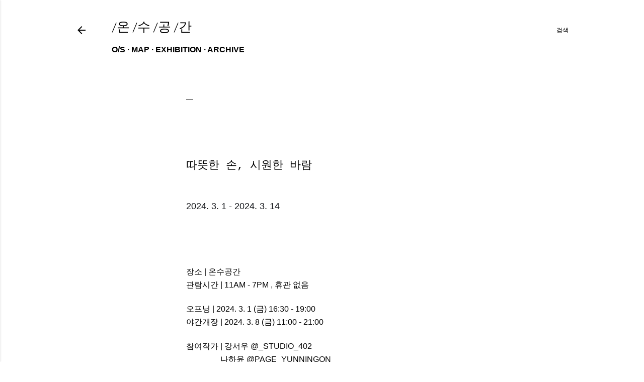

--- FILE ---
content_type: text/html; charset=UTF-8
request_url: https://www.onsu-gonggan.com/2024/02/2024.html
body_size: 21596
content:
<!DOCTYPE html>
<html dir='ltr' lang='ko'>
<head>
<meta content='width=device-width, initial-scale=1' name='viewport'/>
<title>/온 /수 /공 /간</title>
<meta content='text/html; charset=UTF-8' http-equiv='Content-Type'/>
<!-- Chrome, Firefox OS and Opera -->
<meta content='transparent' name='theme-color'/>
<!-- Windows Phone -->
<meta content='transparent' name='msapplication-navbutton-color'/>
<meta content='blogger' name='generator'/>
<link href='https://www.onsu-gonggan.com/favicon.ico' rel='icon' type='image/x-icon'/>
<link href='https://www.onsu-gonggan.com/2024/02/2024.html' rel='canonical'/>
<link rel="alternate" type="application/atom+xml" title="/온 /수 /공 /간 - Atom" href="https://www.onsu-gonggan.com/feeds/posts/default" />
<link rel="alternate" type="application/rss+xml" title="/온 /수 /공 /간 - RSS" href="https://www.onsu-gonggan.com/feeds/posts/default?alt=rss" />
<link rel="service.post" type="application/atom+xml" title="/온 /수 /공 /간 - Atom" href="https://www.blogger.com/feeds/6140374806739998584/posts/default" />

<link rel="alternate" type="application/atom+xml" title="/온 /수 /공 /간 - Atom" href="https://www.onsu-gonggan.com/feeds/7481049996297242719/comments/default" />
<!--Can't find substitution for tag [blog.ieCssRetrofitLinks]-->
<link href='https://blogger.googleusercontent.com/img/b/R29vZ2xl/AVvXsEjqW7o7EajI4B0eUr-4T-uL7MCLBBSYMWMO6aevVGnb97zM1qeg1tslQrWVr2VOdJ8EuuquYlpsOBa2XW0dzVC83QcqhhMTb7utewSA8oAG3Fx5l0k9NMBKk3qS27rOCmeMHGFnwAskaW0Xidyt-s7xXH1xG-tK3hUYMg6w4Lqktzaw_NnYSXDhp3S39FE/w593-h836/%EB%94%B0%EB%9C%BB%ED%95%9C%20%EC%86%90,%20%EC%8B%9C%EC%9B%90%ED%95%9C%20%EB%B0%94%EB%9E%8C%20%ED%8F%AC%EC%8A%A4%ED%84%B0.jpg' rel='image_src'/>
<meta content='https://www.onsu-gonggan.com/2024/02/2024.html' property='og:url'/>
<meta content='/온 /수 /공 /간' property='og:title'/>
<meta content='따뜻한 손, 시원한 바람 2024. 3. 1 - 2024. 3. 14 장소 | 온수공간  관람시간 | 11am - 7pM , 휴관 없음 오프닝 | 2024. 3. 1 (금) 16:30 - 19:00 야간개장 | 2024. 3. 8 (금) 11:00 -...' property='og:description'/>
<meta content='https://blogger.googleusercontent.com/img/b/R29vZ2xl/AVvXsEjqW7o7EajI4B0eUr-4T-uL7MCLBBSYMWMO6aevVGnb97zM1qeg1tslQrWVr2VOdJ8EuuquYlpsOBa2XW0dzVC83QcqhhMTb7utewSA8oAG3Fx5l0k9NMBKk3qS27rOCmeMHGFnwAskaW0Xidyt-s7xXH1xG-tK3hUYMg6w4Lqktzaw_NnYSXDhp3S39FE/w1200-h630-p-k-no-nu/%EB%94%B0%EB%9C%BB%ED%95%9C%20%EC%86%90,%20%EC%8B%9C%EC%9B%90%ED%95%9C%20%EB%B0%94%EB%9E%8C%20%ED%8F%AC%EC%8A%A4%ED%84%B0.jpg' property='og:image'/>
<style type='text/css'>@font-face{font-family:'EB Garamond';font-style:normal;font-weight:400;font-display:swap;src:url(//fonts.gstatic.com/s/ebgaramond/v32/SlGDmQSNjdsmc35JDF1K5E55YMjF_7DPuGi-6_RkCY9_WamXgHlIbvw.woff2)format('woff2');unicode-range:U+0460-052F,U+1C80-1C8A,U+20B4,U+2DE0-2DFF,U+A640-A69F,U+FE2E-FE2F;}@font-face{font-family:'EB Garamond';font-style:normal;font-weight:400;font-display:swap;src:url(//fonts.gstatic.com/s/ebgaramond/v32/SlGDmQSNjdsmc35JDF1K5E55YMjF_7DPuGi-6_RkAI9_WamXgHlIbvw.woff2)format('woff2');unicode-range:U+0301,U+0400-045F,U+0490-0491,U+04B0-04B1,U+2116;}@font-face{font-family:'EB Garamond';font-style:normal;font-weight:400;font-display:swap;src:url(//fonts.gstatic.com/s/ebgaramond/v32/SlGDmQSNjdsmc35JDF1K5E55YMjF_7DPuGi-6_RkCI9_WamXgHlIbvw.woff2)format('woff2');unicode-range:U+1F00-1FFF;}@font-face{font-family:'EB Garamond';font-style:normal;font-weight:400;font-display:swap;src:url(//fonts.gstatic.com/s/ebgaramond/v32/SlGDmQSNjdsmc35JDF1K5E55YMjF_7DPuGi-6_RkB49_WamXgHlIbvw.woff2)format('woff2');unicode-range:U+0370-0377,U+037A-037F,U+0384-038A,U+038C,U+038E-03A1,U+03A3-03FF;}@font-face{font-family:'EB Garamond';font-style:normal;font-weight:400;font-display:swap;src:url(//fonts.gstatic.com/s/ebgaramond/v32/SlGDmQSNjdsmc35JDF1K5E55YMjF_7DPuGi-6_RkC49_WamXgHlIbvw.woff2)format('woff2');unicode-range:U+0102-0103,U+0110-0111,U+0128-0129,U+0168-0169,U+01A0-01A1,U+01AF-01B0,U+0300-0301,U+0303-0304,U+0308-0309,U+0323,U+0329,U+1EA0-1EF9,U+20AB;}@font-face{font-family:'EB Garamond';font-style:normal;font-weight:400;font-display:swap;src:url(//fonts.gstatic.com/s/ebgaramond/v32/SlGDmQSNjdsmc35JDF1K5E55YMjF_7DPuGi-6_RkCo9_WamXgHlIbvw.woff2)format('woff2');unicode-range:U+0100-02BA,U+02BD-02C5,U+02C7-02CC,U+02CE-02D7,U+02DD-02FF,U+0304,U+0308,U+0329,U+1D00-1DBF,U+1E00-1E9F,U+1EF2-1EFF,U+2020,U+20A0-20AB,U+20AD-20C0,U+2113,U+2C60-2C7F,U+A720-A7FF;}@font-face{font-family:'EB Garamond';font-style:normal;font-weight:400;font-display:swap;src:url(//fonts.gstatic.com/s/ebgaramond/v32/SlGDmQSNjdsmc35JDF1K5E55YMjF_7DPuGi-6_RkBI9_WamXgHlI.woff2)format('woff2');unicode-range:U+0000-00FF,U+0131,U+0152-0153,U+02BB-02BC,U+02C6,U+02DA,U+02DC,U+0304,U+0308,U+0329,U+2000-206F,U+20AC,U+2122,U+2191,U+2193,U+2212,U+2215,U+FEFF,U+FFFD;}@font-face{font-family:'Montserrat';font-style:normal;font-weight:400;font-display:swap;src:url(//fonts.gstatic.com/s/montserrat/v31/JTUHjIg1_i6t8kCHKm4532VJOt5-QNFgpCtr6Hw0aXp-p7K4KLjztg.woff2)format('woff2');unicode-range:U+0460-052F,U+1C80-1C8A,U+20B4,U+2DE0-2DFF,U+A640-A69F,U+FE2E-FE2F;}@font-face{font-family:'Montserrat';font-style:normal;font-weight:400;font-display:swap;src:url(//fonts.gstatic.com/s/montserrat/v31/JTUHjIg1_i6t8kCHKm4532VJOt5-QNFgpCtr6Hw9aXp-p7K4KLjztg.woff2)format('woff2');unicode-range:U+0301,U+0400-045F,U+0490-0491,U+04B0-04B1,U+2116;}@font-face{font-family:'Montserrat';font-style:normal;font-weight:400;font-display:swap;src:url(//fonts.gstatic.com/s/montserrat/v31/JTUHjIg1_i6t8kCHKm4532VJOt5-QNFgpCtr6Hw2aXp-p7K4KLjztg.woff2)format('woff2');unicode-range:U+0102-0103,U+0110-0111,U+0128-0129,U+0168-0169,U+01A0-01A1,U+01AF-01B0,U+0300-0301,U+0303-0304,U+0308-0309,U+0323,U+0329,U+1EA0-1EF9,U+20AB;}@font-face{font-family:'Montserrat';font-style:normal;font-weight:400;font-display:swap;src:url(//fonts.gstatic.com/s/montserrat/v31/JTUHjIg1_i6t8kCHKm4532VJOt5-QNFgpCtr6Hw3aXp-p7K4KLjztg.woff2)format('woff2');unicode-range:U+0100-02BA,U+02BD-02C5,U+02C7-02CC,U+02CE-02D7,U+02DD-02FF,U+0304,U+0308,U+0329,U+1D00-1DBF,U+1E00-1E9F,U+1EF2-1EFF,U+2020,U+20A0-20AB,U+20AD-20C0,U+2113,U+2C60-2C7F,U+A720-A7FF;}@font-face{font-family:'Montserrat';font-style:normal;font-weight:400;font-display:swap;src:url(//fonts.gstatic.com/s/montserrat/v31/JTUHjIg1_i6t8kCHKm4532VJOt5-QNFgpCtr6Hw5aXp-p7K4KLg.woff2)format('woff2');unicode-range:U+0000-00FF,U+0131,U+0152-0153,U+02BB-02BC,U+02C6,U+02DA,U+02DC,U+0304,U+0308,U+0329,U+2000-206F,U+20AC,U+2122,U+2191,U+2193,U+2212,U+2215,U+FEFF,U+FFFD;}</style>
<style id='page-skin-1' type='text/css'><!--
/*! normalize.css v3.0.1 | MIT License | git.io/normalize */html{font-family:sans-serif;-ms-text-size-adjust:100%;-webkit-text-size-adjust:100%}body{margin:0}article,aside,details,figcaption,figure,footer,header,hgroup,main,nav,section,summary{display:block}audio,canvas,progress,video{display:inline-block;vertical-align:baseline}audio:not([controls]){display:none;height:0}[hidden],template{display:none}a{background:transparent}a:active,a:hover{outline:0}abbr[title]{border-bottom:1px dotted}b,strong{font-weight:bold}dfn{font-style:italic}h1{font-size:2em;margin:.67em 0}mark{background:#ff0;color:#000}small{font-size:80%}sub,sup{font-size:75%;line-height:0;position:relative;vertical-align:baseline}sup{top:-0.5em}sub{bottom:-0.25em}img{border:0}svg:not(:root){overflow:hidden}figure{margin:1em 40px}hr{-moz-box-sizing:content-box;box-sizing:content-box;height:0}pre{overflow:auto}code,kbd,pre,samp{font-family:monospace,monospace;font-size:1em}button,input,optgroup,select,textarea{color:inherit;font:inherit;margin:0}button{overflow:visible}button,select{text-transform:none}button,html input[type="button"],input[type="reset"],input[type="submit"]{-webkit-appearance:button;cursor:pointer}button[disabled],html input[disabled]{cursor:default}button::-moz-focus-inner,input::-moz-focus-inner{border:0;padding:0}input{line-height:normal}input[type="checkbox"],input[type="radio"]{box-sizing:border-box;padding:0}input[type="number"]::-webkit-inner-spin-button,input[type="number"]::-webkit-outer-spin-button{height:auto}input[type="search"]{-webkit-appearance:textfield;-moz-box-sizing:content-box;-webkit-box-sizing:content-box;box-sizing:content-box}input[type="search"]::-webkit-search-cancel-button,input[type="search"]::-webkit-search-decoration{-webkit-appearance:none}fieldset{border:1px solid #c0c0c0;margin:0 2px;padding:.35em .625em .75em}legend{border:0;padding:0}textarea{overflow:auto}optgroup{font-weight:bold}table{border-collapse:collapse;border-spacing:0}td,th{padding:0}
/*!************************************************
* Blogger Template Style
* Name: Soho
**************************************************/
body{
overflow-wrap:break-word;
word-break:break-word;
word-wrap:break-word
}
.hidden{
display:none
}
.invisible{
visibility:hidden
}
.container::after,.float-container::after{
clear:both;
content:"";
display:table
}
.clearboth{
clear:both
}
#comments .comment .comment-actions,.subscribe-popup .FollowByEmail .follow-by-email-submit{
background:0 0;
border:0;
box-shadow:none;
color:#000000;
cursor:pointer;
font-size:14px;
font-weight:700;
outline:0;
text-decoration:none;
text-transform:uppercase;
width:auto
}
.dim-overlay{
background-color:rgba(0,0,0,.54);
height:100vh;
left:0;
position:fixed;
top:0;
width:100%
}
#sharing-dim-overlay{
background-color:transparent
}
input::-ms-clear{
display:none
}
.blogger-logo,.svg-icon-24.blogger-logo{
fill:#ff9800;
opacity:1
}
.loading-spinner-large{
-webkit-animation:mspin-rotate 1.568s infinite linear;
animation:mspin-rotate 1.568s infinite linear;
height:48px;
overflow:hidden;
position:absolute;
width:48px;
z-index:200
}
.loading-spinner-large>div{
-webkit-animation:mspin-revrot 5332ms infinite steps(4);
animation:mspin-revrot 5332ms infinite steps(4)
}
.loading-spinner-large>div>div{
-webkit-animation:mspin-singlecolor-large-film 1333ms infinite steps(81);
animation:mspin-singlecolor-large-film 1333ms infinite steps(81);
background-size:100%;
height:48px;
width:3888px
}
.mspin-black-large>div>div,.mspin-grey_54-large>div>div{
background-image:url(https://www.blogblog.com/indie/mspin_black_large.svg)
}
.mspin-white-large>div>div{
background-image:url(https://www.blogblog.com/indie/mspin_white_large.svg)
}
.mspin-grey_54-large{
opacity:.54
}
@-webkit-keyframes mspin-singlecolor-large-film{
from{
-webkit-transform:translateX(0);
transform:translateX(0)
}
to{
-webkit-transform:translateX(-3888px);
transform:translateX(-3888px)
}
}
@keyframes mspin-singlecolor-large-film{
from{
-webkit-transform:translateX(0);
transform:translateX(0)
}
to{
-webkit-transform:translateX(-3888px);
transform:translateX(-3888px)
}
}
@-webkit-keyframes mspin-rotate{
from{
-webkit-transform:rotate(0);
transform:rotate(0)
}
to{
-webkit-transform:rotate(360deg);
transform:rotate(360deg)
}
}
@keyframes mspin-rotate{
from{
-webkit-transform:rotate(0);
transform:rotate(0)
}
to{
-webkit-transform:rotate(360deg);
transform:rotate(360deg)
}
}
@-webkit-keyframes mspin-revrot{
from{
-webkit-transform:rotate(0);
transform:rotate(0)
}
to{
-webkit-transform:rotate(-360deg);
transform:rotate(-360deg)
}
}
@keyframes mspin-revrot{
from{
-webkit-transform:rotate(0);
transform:rotate(0)
}
to{
-webkit-transform:rotate(-360deg);
transform:rotate(-360deg)
}
}
.skip-navigation{
background-color:#fff;
box-sizing:border-box;
color:#000;
display:block;
height:0;
left:0;
line-height:50px;
overflow:hidden;
padding-top:0;
position:fixed;
text-align:center;
top:0;
-webkit-transition:box-shadow .3s,height .3s,padding-top .3s;
transition:box-shadow .3s,height .3s,padding-top .3s;
width:100%;
z-index:900
}
.skip-navigation:focus{
box-shadow:0 4px 5px 0 rgba(0,0,0,.14),0 1px 10px 0 rgba(0,0,0,.12),0 2px 4px -1px rgba(0,0,0,.2);
height:50px
}
#main{
outline:0
}
.main-heading{
position:absolute;
clip:rect(1px,1px,1px,1px);
padding:0;
border:0;
height:1px;
width:1px;
overflow:hidden
}
.Attribution{
margin-top:1em;
text-align:center
}
.Attribution .blogger img,.Attribution .blogger svg{
vertical-align:bottom
}
.Attribution .blogger img{
margin-right:.5em
}
.Attribution div{
line-height:24px;
margin-top:.5em
}
.Attribution .copyright,.Attribution .image-attribution{
font-size:.7em;
margin-top:1.5em
}
.BLOG_mobile_video_class{
display:none
}
.bg-photo{
background-attachment:scroll!important
}
body .CSS_LIGHTBOX{
z-index:900
}
.extendable .show-less,.extendable .show-more{
border-color:#000000;
color:#000000;
margin-top:8px
}
.extendable .show-less.hidden,.extendable .show-more.hidden{
display:none
}
.inline-ad{
display:none;
max-width:100%;
overflow:hidden
}
.adsbygoogle{
display:block
}
#cookieChoiceInfo{
bottom:0;
top:auto
}
iframe.b-hbp-video{
border:0
}
.post-body img{
max-width:100%
}
.post-body iframe{
max-width:100%
}
.post-body a[imageanchor="1"]{
display:inline-block
}
.byline{
margin-right:1em
}
.byline:last-child{
margin-right:0
}
.link-copied-dialog{
max-width:520px;
outline:0
}
.link-copied-dialog .modal-dialog-buttons{
margin-top:8px
}
.link-copied-dialog .goog-buttonset-default{
background:0 0;
border:0
}
.link-copied-dialog .goog-buttonset-default:focus{
outline:0
}
.paging-control-container{
margin-bottom:16px
}
.paging-control-container .paging-control{
display:inline-block
}
.paging-control-container .comment-range-text::after,.paging-control-container .paging-control{
color:#000000
}
.paging-control-container .comment-range-text,.paging-control-container .paging-control{
margin-right:8px
}
.paging-control-container .comment-range-text::after,.paging-control-container .paging-control::after{
content:"\b7";
cursor:default;
padding-left:8px;
pointer-events:none
}
.paging-control-container .comment-range-text:last-child::after,.paging-control-container .paging-control:last-child::after{
content:none
}
.byline.reactions iframe{
height:20px
}
.b-notification{
color:#000;
background-color:#fff;
border-bottom:solid 1px #000;
box-sizing:border-box;
padding:16px 32px;
text-align:center
}
.b-notification.visible{
-webkit-transition:margin-top .3s cubic-bezier(.4,0,.2,1);
transition:margin-top .3s cubic-bezier(.4,0,.2,1)
}
.b-notification.invisible{
position:absolute
}
.b-notification-close{
position:absolute;
right:8px;
top:8px
}
.no-posts-message{
line-height:40px;
text-align:center
}
@media screen and (max-width:1220px){
body.item-view .post-body a[imageanchor="1"][style*="float: left;"],body.item-view .post-body a[imageanchor="1"][style*="float: right;"]{
float:none!important;
clear:none!important
}
body.item-view .post-body a[imageanchor="1"] img{
display:block;
height:auto;
margin:0 auto
}
body.item-view .post-body>.separator:first-child>a[imageanchor="1"]:first-child{
margin-top:20px
}
.post-body a[imageanchor]{
display:block
}
body.item-view .post-body a[imageanchor="1"]{
margin-left:0!important;
margin-right:0!important
}
body.item-view .post-body a[imageanchor="1"]+a[imageanchor="1"]{
margin-top:16px
}
}
.item-control{
display:none
}
#comments{
border-top:1px dashed rgba(0,0,0,.54);
margin-top:20px;
padding:20px
}
#comments .comment-thread ol{
margin:0;
padding-left:0;
padding-left:0
}
#comments .comment .comment-replybox-single,#comments .comment-thread .comment-replies{
margin-left:60px
}
#comments .comment-thread .thread-count{
display:none
}
#comments .comment{
list-style-type:none;
padding:0 0 30px;
position:relative
}
#comments .comment .comment{
padding-bottom:8px
}
.comment .avatar-image-container{
position:absolute
}
.comment .avatar-image-container img{
border-radius:50%
}
.avatar-image-container svg,.comment .avatar-image-container .avatar-icon{
border-radius:50%;
border:solid 1px #000000;
box-sizing:border-box;
fill:#000000;
height:35px;
margin:0;
padding:7px;
width:35px
}
.comment .comment-block{
margin-top:10px;
margin-left:60px;
padding-bottom:0
}
#comments .comment-author-header-wrapper{
margin-left:40px
}
#comments .comment .thread-expanded .comment-block{
padding-bottom:20px
}
#comments .comment .comment-header .user,#comments .comment .comment-header .user a{
color:#000000;
font-style:normal;
font-weight:700
}
#comments .comment .comment-actions{
bottom:0;
margin-bottom:15px;
position:absolute
}
#comments .comment .comment-actions>*{
margin-right:8px
}
#comments .comment .comment-header .datetime{
bottom:0;
color:rgba(0,0,0,0.537);
display:inline-block;
font-size:13px;
font-style:italic;
margin-left:8px
}
#comments .comment .comment-footer .comment-timestamp a,#comments .comment .comment-header .datetime a{
color:rgba(0,0,0,0.537)
}
#comments .comment .comment-content,.comment .comment-body{
margin-top:12px;
word-break:break-word
}
.comment-body{
margin-bottom:12px
}
#comments.embed[data-num-comments="0"]{
border:0;
margin-top:0;
padding-top:0
}
#comments.embed[data-num-comments="0"] #comment-post-message,#comments.embed[data-num-comments="0"] div.comment-form>p,#comments.embed[data-num-comments="0"] p.comment-footer{
display:none
}
#comment-editor-src{
display:none
}
.comments .comments-content .loadmore.loaded{
max-height:0;
opacity:0;
overflow:hidden
}
.extendable .remaining-items{
height:0;
overflow:hidden;
-webkit-transition:height .3s cubic-bezier(.4,0,.2,1);
transition:height .3s cubic-bezier(.4,0,.2,1)
}
.extendable .remaining-items.expanded{
height:auto
}
.svg-icon-24,.svg-icon-24-button{
cursor:pointer;
height:24px;
width:24px;
min-width:24px
}
.touch-icon{
margin:-12px;
padding:12px
}
.touch-icon:active,.touch-icon:focus{
background-color:rgba(153,153,153,.4);
border-radius:50%
}
svg:not(:root).touch-icon{
overflow:visible
}
html[dir=rtl] .rtl-reversible-icon{
-webkit-transform:scaleX(-1);
-ms-transform:scaleX(-1);
transform:scaleX(-1)
}
.svg-icon-24-button,.touch-icon-button{
background:0 0;
border:0;
margin:0;
outline:0;
padding:0
}
.touch-icon-button .touch-icon:active,.touch-icon-button .touch-icon:focus{
background-color:transparent
}
.touch-icon-button:active .touch-icon,.touch-icon-button:focus .touch-icon{
background-color:rgba(153,153,153,.4);
border-radius:50%
}
.Profile .default-avatar-wrapper .avatar-icon{
border-radius:50%;
border:solid 1px #000000;
box-sizing:border-box;
fill:#000000;
margin:0
}
.Profile .individual .default-avatar-wrapper .avatar-icon{
padding:25px
}
.Profile .individual .avatar-icon,.Profile .individual .profile-img{
height:120px;
width:120px
}
.Profile .team .default-avatar-wrapper .avatar-icon{
padding:8px
}
.Profile .team .avatar-icon,.Profile .team .default-avatar-wrapper,.Profile .team .profile-img{
height:40px;
width:40px
}
.snippet-container{
margin:0;
position:relative;
overflow:hidden
}
.snippet-fade{
bottom:0;
box-sizing:border-box;
position:absolute;
width:96px
}
.snippet-fade{
right:0
}
.snippet-fade:after{
content:"\2026"
}
.snippet-fade:after{
float:right
}
.centered-top-container.sticky{
left:0;
position:fixed;
right:0;
top:0;
width:auto;
z-index:50;
-webkit-transition-property:opacity,-webkit-transform;
transition-property:opacity,-webkit-transform;
transition-property:transform,opacity;
transition-property:transform,opacity,-webkit-transform;
-webkit-transition-duration:.2s;
transition-duration:.2s;
-webkit-transition-timing-function:cubic-bezier(.4,0,.2,1);
transition-timing-function:cubic-bezier(.4,0,.2,1)
}
.centered-top-placeholder{
display:none
}
.collapsed-header .centered-top-placeholder{
display:block
}
.centered-top-container .Header .replaced h1,.centered-top-placeholder .Header .replaced h1{
display:none
}
.centered-top-container.sticky .Header .replaced h1{
display:block
}
.centered-top-container.sticky .Header .header-widget{
background:0 0
}
.centered-top-container.sticky .Header .header-image-wrapper{
display:none
}
.centered-top-container img,.centered-top-placeholder img{
max-width:100%
}
.collapsible{
-webkit-transition:height .3s cubic-bezier(.4,0,.2,1);
transition:height .3s cubic-bezier(.4,0,.2,1)
}
.collapsible,.collapsible>summary{
display:block;
overflow:hidden
}
.collapsible>:not(summary){
display:none
}
.collapsible[open]>:not(summary){
display:block
}
.collapsible:focus,.collapsible>summary:focus{
outline:0
}
.collapsible>summary{
cursor:pointer;
display:block;
padding:0
}
.collapsible:focus>summary,.collapsible>summary:focus{
background-color:transparent
}
.collapsible>summary::-webkit-details-marker{
display:none
}
.collapsible-title{
-webkit-box-align:center;
-webkit-align-items:center;
-ms-flex-align:center;
align-items:center;
display:-webkit-box;
display:-webkit-flex;
display:-ms-flexbox;
display:flex
}
.collapsible-title .title{
-webkit-box-flex:1;
-webkit-flex:1 1 auto;
-ms-flex:1 1 auto;
flex:1 1 auto;
-webkit-box-ordinal-group:1;
-webkit-order:0;
-ms-flex-order:0;
order:0;
overflow:hidden;
text-overflow:ellipsis;
white-space:nowrap
}
.collapsible-title .chevron-down,.collapsible[open] .collapsible-title .chevron-up{
display:block
}
.collapsible-title .chevron-up,.collapsible[open] .collapsible-title .chevron-down{
display:none
}
.flat-button{
cursor:pointer;
display:inline-block;
font-weight:700;
text-transform:uppercase;
border-radius:2px;
padding:8px;
margin:-8px
}
.flat-icon-button{
background:0 0;
border:0;
margin:0;
outline:0;
padding:0;
margin:-12px;
padding:12px;
cursor:pointer;
box-sizing:content-box;
display:inline-block;
line-height:0
}
.flat-icon-button,.flat-icon-button .splash-wrapper{
border-radius:50%
}
.flat-icon-button .splash.animate{
-webkit-animation-duration:.3s;
animation-duration:.3s
}
.overflowable-container{
max-height:32px;
overflow:hidden;
position:relative
}
.overflow-button{
cursor:pointer
}
#overflowable-dim-overlay{
background:0 0
}
.overflow-popup{
box-shadow:0 2px 2px 0 rgba(0,0,0,.14),0 3px 1px -2px rgba(0,0,0,.2),0 1px 5px 0 rgba(0,0,0,.12);
background-color:#ffffff;
left:0;
max-width:calc(100% - 32px);
position:absolute;
top:0;
visibility:hidden;
z-index:101
}
.overflow-popup ul{
list-style:none
}
.overflow-popup .tabs li,.overflow-popup li{
display:block;
height:auto
}
.overflow-popup .tabs li{
padding-left:0;
padding-right:0
}
.overflow-button.hidden,.overflow-popup .tabs li.hidden,.overflow-popup li.hidden{
display:none
}
.search{
display:-webkit-box;
display:-webkit-flex;
display:-ms-flexbox;
display:flex;
line-height:24px;
width:24px
}
.search.focused{
width:100%
}
.search.focused .section{
width:100%
}
.search form{
z-index:101
}
.search h3{
display:none
}
.search form{
display:-webkit-box;
display:-webkit-flex;
display:-ms-flexbox;
display:flex;
-webkit-box-flex:1;
-webkit-flex:1 0 0;
-ms-flex:1 0 0px;
flex:1 0 0;
border-bottom:solid 1px transparent;
padding-bottom:8px
}
.search form>*{
display:none
}
.search.focused form>*{
display:block
}
.search .search-input label{
display:none
}
.centered-top-placeholder.cloned .search form{
z-index:30
}
.search.focused form{
border-color:#000000;
position:relative;
width:auto
}
.collapsed-header .centered-top-container .search.focused form{
border-bottom-color:transparent
}
.search-expand{
-webkit-box-flex:0;
-webkit-flex:0 0 auto;
-ms-flex:0 0 auto;
flex:0 0 auto
}
.search-expand-text{
display:none
}
.search-close{
display:inline;
vertical-align:middle
}
.search-input{
-webkit-box-flex:1;
-webkit-flex:1 0 1px;
-ms-flex:1 0 1px;
flex:1 0 1px
}
.search-input input{
background:0 0;
border:0;
box-sizing:border-box;
color:#000000;
display:inline-block;
outline:0;
width:calc(100% - 48px)
}
.search-input input.no-cursor{
color:transparent;
text-shadow:0 0 0 #000000
}
.collapsed-header .centered-top-container .search-action,.collapsed-header .centered-top-container .search-input input{
color:#000000
}
.collapsed-header .centered-top-container .search-input input.no-cursor{
color:transparent;
text-shadow:0 0 0 #000000
}
.collapsed-header .centered-top-container .search-input input.no-cursor:focus,.search-input input.no-cursor:focus{
outline:0
}
.search-focused>*{
visibility:hidden
}
.search-focused .search,.search-focused .search-icon{
visibility:visible
}
.search.focused .search-action{
display:block
}
.search.focused .search-action:disabled{
opacity:.3
}
.widget.Sharing .sharing-button{
display:none
}
.widget.Sharing .sharing-buttons li{
padding:0
}
.widget.Sharing .sharing-buttons li span{
display:none
}
.post-share-buttons{
position:relative
}
.centered-bottom .share-buttons .svg-icon-24,.share-buttons .svg-icon-24{
fill:#000000
}
.sharing-open.touch-icon-button:active .touch-icon,.sharing-open.touch-icon-button:focus .touch-icon{
background-color:transparent
}
.share-buttons{
background-color:transparent;
border-radius:2px;
box-shadow:0 2px 2px 0 rgba(0,0,0,.14),0 3px 1px -2px rgba(0,0,0,.2),0 1px 5px 0 rgba(0,0,0,.12);
color:#000000;
list-style:none;
margin:0;
padding:8px 0;
position:absolute;
top:-11px;
min-width:200px;
z-index:101
}
.share-buttons.hidden{
display:none
}
.sharing-button{
background:0 0;
border:0;
margin:0;
outline:0;
padding:0;
cursor:pointer
}
.share-buttons li{
margin:0;
height:48px
}
.share-buttons li:last-child{
margin-bottom:0
}
.share-buttons li .sharing-platform-button{
box-sizing:border-box;
cursor:pointer;
display:block;
height:100%;
margin-bottom:0;
padding:0 16px;
position:relative;
width:100%
}
.share-buttons li .sharing-platform-button:focus,.share-buttons li .sharing-platform-button:hover{
background-color:rgba(128,128,128,.1);
outline:0
}
.share-buttons li svg[class*=" sharing-"],.share-buttons li svg[class^=sharing-]{
position:absolute;
top:10px
}
.share-buttons li span.sharing-platform-button{
position:relative;
top:0
}
.share-buttons li .platform-sharing-text{
display:block;
font-size:16px;
line-height:48px;
white-space:nowrap
}
.share-buttons li .platform-sharing-text{
margin-left:56px
}
.sidebar-container{
background-color:#f7f7f7;
max-width:300px;
overflow-y:auto;
-webkit-transition-property:-webkit-transform;
transition-property:-webkit-transform;
transition-property:transform;
transition-property:transform,-webkit-transform;
-webkit-transition-duration:.3s;
transition-duration:.3s;
-webkit-transition-timing-function:cubic-bezier(0,0,.2,1);
transition-timing-function:cubic-bezier(0,0,.2,1);
width:300px;
z-index:101;
-webkit-overflow-scrolling:touch
}
.sidebar-container .navigation{
line-height:0;
padding:16px
}
.sidebar-container .sidebar-back{
cursor:pointer
}
.sidebar-container .widget{
background:0 0;
margin:0 16px;
padding:16px 0
}
.sidebar-container .widget .title{
color:#000000;
margin:0
}
.sidebar-container .widget ul{
list-style:none;
margin:0;
padding:0
}
.sidebar-container .widget ul ul{
margin-left:1em
}
.sidebar-container .widget li{
font-size:16px;
line-height:normal
}
.sidebar-container .widget+.widget{
border-top:1px dashed #000000
}
.BlogArchive li{
margin:16px 0
}
.BlogArchive li:last-child{
margin-bottom:0
}
.Label li a{
display:inline-block
}
.BlogArchive .post-count,.Label .label-count{
float:right;
margin-left:.25em
}
.BlogArchive .post-count::before,.Label .label-count::before{
content:"("
}
.BlogArchive .post-count::after,.Label .label-count::after{
content:")"
}
.widget.Translate .skiptranslate>div{
display:block!important
}
.widget.Profile .profile-link{
display:-webkit-box;
display:-webkit-flex;
display:-ms-flexbox;
display:flex
}
.widget.Profile .team-member .default-avatar-wrapper,.widget.Profile .team-member .profile-img{
-webkit-box-flex:0;
-webkit-flex:0 0 auto;
-ms-flex:0 0 auto;
flex:0 0 auto;
margin-right:1em
}
.widget.Profile .individual .profile-link{
-webkit-box-orient:vertical;
-webkit-box-direction:normal;
-webkit-flex-direction:column;
-ms-flex-direction:column;
flex-direction:column
}
.widget.Profile .team .profile-link .profile-name{
-webkit-align-self:center;
-ms-flex-item-align:center;
align-self:center;
display:block;
-webkit-box-flex:1;
-webkit-flex:1 1 auto;
-ms-flex:1 1 auto;
flex:1 1 auto
}
.dim-overlay{
background-color:rgba(0,0,0,.54);
z-index:100
}
body.sidebar-visible{
overflow-y:hidden
}
@media screen and (max-width:2559px){
.sidebar-container{
bottom:0;
position:fixed;
top:0;
left:0;
right:auto
}
.sidebar-container.sidebar-invisible{
-webkit-transition-timing-function:cubic-bezier(.4,0,.6,1);
transition-timing-function:cubic-bezier(.4,0,.6,1)
}
html[dir=ltr] .sidebar-container.sidebar-invisible{
-webkit-transform:translateX(-300px);
-ms-transform:translateX(-300px);
transform:translateX(-300px)
}
html[dir=rtl] .sidebar-container.sidebar-invisible{
-webkit-transform:translateX(300px);
-ms-transform:translateX(300px);
transform:translateX(300px)
}
}
@media screen and (min-width:2560px){
.sidebar-container{
position:absolute;
top:0;
left:0;
right:auto
}
.sidebar-container .navigation{
display:none
}
}
.dialog{
box-shadow:0 2px 2px 0 rgba(0,0,0,.14),0 3px 1px -2px rgba(0,0,0,.2),0 1px 5px 0 rgba(0,0,0,.12);
background:transparent;
box-sizing:border-box;
color:#000000;
padding:30px;
position:fixed;
text-align:center;
width:calc(100% - 24px);
z-index:101
}
.dialog input[type=email],.dialog input[type=text]{
background-color:transparent;
border:0;
border-bottom:solid 1px rgba(0,0,0,.12);
color:#000000;
display:block;
font-family:Arial, Tahoma, Helvetica, FreeSans, sans-serif;
font-size:16px;
line-height:24px;
margin:auto;
padding-bottom:7px;
outline:0;
text-align:center;
width:100%
}
.dialog input[type=email]::-webkit-input-placeholder,.dialog input[type=text]::-webkit-input-placeholder{
color:#000000
}
.dialog input[type=email]::-moz-placeholder,.dialog input[type=text]::-moz-placeholder{
color:#000000
}
.dialog input[type=email]:-ms-input-placeholder,.dialog input[type=text]:-ms-input-placeholder{
color:#000000
}
.dialog input[type=email]::-ms-input-placeholder,.dialog input[type=text]::-ms-input-placeholder{
color:#000000
}
.dialog input[type=email]::placeholder,.dialog input[type=text]::placeholder{
color:#000000
}
.dialog input[type=email]:focus,.dialog input[type=text]:focus{
border-bottom:solid 2px #000000;
padding-bottom:6px
}
.dialog input.no-cursor{
color:transparent;
text-shadow:0 0 0 #000000
}
.dialog input.no-cursor:focus{
outline:0
}
.dialog input.no-cursor:focus{
outline:0
}
.dialog input[type=submit]{
font-family:Arial, Tahoma, Helvetica, FreeSans, sans-serif
}
.dialog .goog-buttonset-default{
color:#000000
}
.subscribe-popup{
max-width:364px
}
.subscribe-popup h3{
color:#000000;
font-size:1.8em;
margin-top:0
}
.subscribe-popup .FollowByEmail h3{
display:none
}
.subscribe-popup .FollowByEmail .follow-by-email-submit{
color:#000000;
display:inline-block;
margin:0 auto;
margin-top:24px;
width:auto;
white-space:normal
}
.subscribe-popup .FollowByEmail .follow-by-email-submit:disabled{
cursor:default;
opacity:.3
}
@media (max-width:800px){
.blog-name div.widget.Subscribe{
margin-bottom:16px
}
body.item-view .blog-name div.widget.Subscribe{
margin:8px auto 16px auto;
width:100%
}
}
body#layout .bg-photo,body#layout .bg-photo-overlay{
display:none
}
body#layout .page_body{
padding:0;
position:relative;
top:0
}
body#layout .page{
display:inline-block;
left:inherit;
position:relative;
vertical-align:top;
width:540px
}
body#layout .centered{
max-width:954px
}
body#layout .navigation{
display:none
}
body#layout .sidebar-container{
display:inline-block;
width:40%
}
body#layout .hamburger-menu,body#layout .search{
display:none
}
body{
background-color:transparent;
color:#000000;
font:normal normal 14px Arial, Tahoma, Helvetica, FreeSans, sans-serif;
height:100%;
margin:0;
min-height:100vh
}
h1,h2,h3,h4,h5,h6{
font-weight:400
}
a{
color:#000000;
text-decoration:none
}
.dim-overlay{
z-index:100
}
body.sidebar-visible .page_body{
overflow-y:scroll
}
.widget .title{
color:#000000;
font:normal normal 0pxpx Arial, Tahoma, Helvetica, FreeSans, sans-serif
}
.extendable .show-less,.extendable .show-more{
color:#000000;
font:normal normal 12px Arial, Tahoma, Helvetica, FreeSans, sans-serif;
margin:12px -8px 0 -8px;
text-transform:uppercase
}
.footer .widget,.main .widget{
margin:50px 0
}
.main .widget .title{
text-transform:uppercase
}
.inline-ad{
display:block;
margin-top:50px
}
.adsbygoogle{
text-align:center
}
.page_body{
display:-webkit-box;
display:-webkit-flex;
display:-ms-flexbox;
display:flex;
-webkit-box-orient:vertical;
-webkit-box-direction:normal;
-webkit-flex-direction:column;
-ms-flex-direction:column;
flex-direction:column;
min-height:100vh;
position:relative;
z-index:20
}
.page_body>*{
-webkit-box-flex:0;
-webkit-flex:0 0 auto;
-ms-flex:0 0 auto;
flex:0 0 auto
}
.page_body>#footer{
margin-top:auto
}
.centered-bottom,.centered-top{
margin:0 32px;
max-width:100%
}
.centered-top{
padding-bottom:12px;
padding-top:12px
}
.sticky .centered-top{
padding-bottom:0;
padding-top:0
}
.centered-top-container,.centered-top-placeholder{
background:#ffffff
}
.centered-top{
display:-webkit-box;
display:-webkit-flex;
display:-ms-flexbox;
display:flex;
-webkit-flex-wrap:wrap;
-ms-flex-wrap:wrap;
flex-wrap:wrap;
-webkit-box-pack:justify;
-webkit-justify-content:space-between;
-ms-flex-pack:justify;
justify-content:space-between;
position:relative
}
.sticky .centered-top{
-webkit-flex-wrap:nowrap;
-ms-flex-wrap:nowrap;
flex-wrap:nowrap
}
.centered-top-container .svg-icon-24,.centered-top-placeholder .svg-icon-24{
fill:#000000
}
.back-button-container,.hamburger-menu-container{
-webkit-box-flex:0;
-webkit-flex:0 0 auto;
-ms-flex:0 0 auto;
flex:0 0 auto;
height:48px;
-webkit-box-ordinal-group:2;
-webkit-order:1;
-ms-flex-order:1;
order:1
}
.sticky .back-button-container,.sticky .hamburger-menu-container{
-webkit-box-ordinal-group:2;
-webkit-order:1;
-ms-flex-order:1;
order:1
}
.back-button,.hamburger-menu,.search-expand-icon{
cursor:pointer;
margin-top:0
}
.search{
-webkit-box-align:start;
-webkit-align-items:flex-start;
-ms-flex-align:start;
align-items:flex-start;
-webkit-box-flex:0;
-webkit-flex:0 0 auto;
-ms-flex:0 0 auto;
flex:0 0 auto;
height:48px;
margin-left:24px;
-webkit-box-ordinal-group:4;
-webkit-order:3;
-ms-flex-order:3;
order:3
}
.search,.search.focused{
width:auto
}
.search.focused{
position:static
}
.sticky .search{
display:none;
-webkit-box-ordinal-group:5;
-webkit-order:4;
-ms-flex-order:4;
order:4
}
.search .section{
right:0;
margin-top:12px;
position:absolute;
top:12px;
width:0
}
.sticky .search .section{
top:0
}
.search-expand{
background:0 0;
border:0;
margin:0;
outline:0;
padding:0;
color:#000000;
cursor:pointer;
-webkit-box-flex:0;
-webkit-flex:0 0 auto;
-ms-flex:0 0 auto;
flex:0 0 auto;
font:normal normal 12px Arial, Tahoma, Helvetica, FreeSans, sans-serif;
text-transform:uppercase;
word-break:normal
}
.search.focused .search-expand{
visibility:hidden
}
.search .dim-overlay{
background:0 0
}
.search.focused .section{
max-width:400px
}
.search.focused form{
border-color:#000000;
height:24px
}
.search.focused .search-input{
display:-webkit-box;
display:-webkit-flex;
display:-ms-flexbox;
display:flex;
-webkit-box-flex:1;
-webkit-flex:1 1 auto;
-ms-flex:1 1 auto;
flex:1 1 auto
}
.search-input input{
-webkit-box-flex:1;
-webkit-flex:1 1 auto;
-ms-flex:1 1 auto;
flex:1 1 auto;
font:normal normal 18px Arial, Tahoma, Helvetica, FreeSans, sans-serif
}
.search input[type=submit]{
display:none
}
.subscribe-section-container{
-webkit-box-flex:1;
-webkit-flex:1 0 auto;
-ms-flex:1 0 auto;
flex:1 0 auto;
margin-left:24px;
-webkit-box-ordinal-group:3;
-webkit-order:2;
-ms-flex-order:2;
order:2;
text-align:right
}
.sticky .subscribe-section-container{
-webkit-box-flex:0;
-webkit-flex:0 0 auto;
-ms-flex:0 0 auto;
flex:0 0 auto;
-webkit-box-ordinal-group:4;
-webkit-order:3;
-ms-flex-order:3;
order:3
}
.subscribe-button{
background:0 0;
border:0;
margin:0;
outline:0;
padding:0;
color:#000000;
cursor:pointer;
display:inline-block;
font:normal normal 12px Arial, Tahoma, Helvetica, FreeSans, sans-serif;
line-height:48px;
margin:0;
text-transform:uppercase;
word-break:normal
}
.subscribe-popup h3{
color:#000000;
font:normal normal 0pxpx Arial, Tahoma, Helvetica, FreeSans, sans-serif;
margin-bottom:24px;
text-transform:uppercase
}
.subscribe-popup div.widget.FollowByEmail .follow-by-email-address{
color:#000000;
font:normal normal 0pxpx Arial, Tahoma, Helvetica, FreeSans, sans-serif
}
.subscribe-popup div.widget.FollowByEmail .follow-by-email-submit{
color:#000000;
font:normal normal 12px Arial, Tahoma, Helvetica, FreeSans, sans-serif;
margin-top:24px;
text-transform:uppercase
}
.blog-name{
-webkit-box-flex:1;
-webkit-flex:1 1 100%;
-ms-flex:1 1 100%;
flex:1 1 100%;
-webkit-box-ordinal-group:5;
-webkit-order:4;
-ms-flex-order:4;
order:4;
overflow:hidden
}
.sticky .blog-name{
-webkit-box-flex:1;
-webkit-flex:1 1 auto;
-ms-flex:1 1 auto;
flex:1 1 auto;
margin:0 12px;
-webkit-box-ordinal-group:3;
-webkit-order:2;
-ms-flex-order:2;
order:2
}
body.search-view .centered-top.search-focused .blog-name{
display:none
}
.widget.Header h1{
font:normal 400 18px EB Garamond, serif;
margin:0;
text-transform:uppercase
}
.widget.Header h1,.widget.Header h1 a{
color:#000000
}
.widget.Header p{
color:#000000;
font:normal normal 12px Arial, Tahoma, Helvetica, FreeSans, sans-serif;
line-height:1.7
}
.sticky .widget.Header h1{
font-size:16px;
line-height:48px;
overflow:hidden;
overflow-wrap:normal;
text-overflow:ellipsis;
white-space:nowrap;
word-wrap:normal
}
.sticky .widget.Header p{
display:none
}
.sticky{
box-shadow:0 1px 3px rgba(0,0,0,0.098)
}
#page_list_top .widget.PageList{
font:normal bold 16px Arial, Tahoma, Helvetica, FreeSans, sans-serif;
line-height:32px
}
#page_list_top .widget.PageList .title{
display:none
}
#page_list_top .widget.PageList .overflowable-contents{
overflow:hidden
}
#page_list_top .widget.PageList .overflowable-contents ul{
list-style:none;
margin:0;
padding:0
}
#page_list_top .widget.PageList .overflow-popup ul{
list-style:none;
margin:0;
padding:0 20px
}
#page_list_top .widget.PageList .overflowable-contents li{
display:inline-block
}
#page_list_top .widget.PageList .overflowable-contents li.hidden{
display:none
}
#page_list_top .widget.PageList .overflowable-contents li:not(:first-child):before{
color:#000000;
content:"\b7"
}
#page_list_top .widget.PageList .overflow-button a,#page_list_top .widget.PageList .overflow-popup li a,#page_list_top .widget.PageList .overflowable-contents li a{
color:#000000;
font:normal bold 16px Arial, Tahoma, Helvetica, FreeSans, sans-serif;
line-height:32px;
text-transform:uppercase
}
#page_list_top .widget.PageList .overflow-popup li.selected a,#page_list_top .widget.PageList .overflowable-contents li.selected a{
color:#000000;
font:normal bold 16px Arial, Tahoma, Helvetica, FreeSans, sans-serif;
line-height:32px
}
#page_list_top .widget.PageList .overflow-button{
display:inline
}
.sticky #page_list_top{
display:none
}
body.homepage-view .hero-image.has-image{
background:transparent none no-repeat scroll center center;
background-attachment:scroll;
background-color:transparent;
background-size:cover;
height:62.5vw;
max-height:75vh;
min-height:200px;
width:100%
}
.post-filter-message{
background-color:#000000;
color:rgba(250,250,250,0.537);
display:-webkit-box;
display:-webkit-flex;
display:-ms-flexbox;
display:flex;
-webkit-flex-wrap:wrap;
-ms-flex-wrap:wrap;
flex-wrap:wrap;
font:normal normal 14px Arial, Tahoma, Helvetica, FreeSans, sans-serif;
-webkit-box-pack:justify;
-webkit-justify-content:space-between;
-ms-flex-pack:justify;
justify-content:space-between;
margin-top:50px;
padding:18px
}
.post-filter-message .message-container{
-webkit-box-flex:1;
-webkit-flex:1 1 auto;
-ms-flex:1 1 auto;
flex:1 1 auto;
min-width:0
}
.post-filter-message .home-link-container{
-webkit-box-flex:0;
-webkit-flex:0 0 auto;
-ms-flex:0 0 auto;
flex:0 0 auto
}
.post-filter-message .search-label,.post-filter-message .search-query{
color:rgba(250,250,250,0.867);
font:normal normal 12px Arial, Tahoma, Helvetica, FreeSans, sans-serif;
text-transform:uppercase
}
.post-filter-message .home-link,.post-filter-message .home-link a{
color:#000000;
font:normal normal 12px Arial, Tahoma, Helvetica, FreeSans, sans-serif;
text-transform:uppercase
}
.widget.FeaturedPost .thumb.hero-thumb{
background-position:center;
background-size:cover;
height:360px
}
.widget.FeaturedPost .featured-post-snippet:before{
content:"\2014"
}
.snippet-container,.snippet-fade{
font:normal normal 16px Arial, Tahoma, Helvetica, FreeSans, sans-serif;
line-height:27.2px
}
.snippet-container{
max-height:190.4px;
overflow:hidden
}
.snippet-fade{
background:-webkit-linear-gradient(left,transparent 0,transparent 20%,rgba(0, 0, 0, 0) 100%);
background:linear-gradient(to left,transparent 0,transparent 20%,rgba(0, 0, 0, 0) 100%);
color:#000000
}
.post-sidebar{
display:none
}
.widget.Blog .blog-posts .post-outer-container{
width:100%
}
.no-posts{
text-align:center
}
body.feed-view .widget.Blog .blog-posts .post-outer-container,body.item-view .widget.Blog .blog-posts .post-outer{
margin-bottom:50px
}
.widget.Blog .post.no-featured-image,.widget.PopularPosts .post.no-featured-image{
background-color:#ffffff;
padding:30px
}
.widget.Blog .post>.post-share-buttons-top{
right:0;
position:absolute;
top:0
}
.widget.Blog .post>.post-share-buttons-bottom{
bottom:0;
right:0;
position:absolute
}
.blog-pager{
text-align:right
}
.blog-pager a{
color:#000000;
font:normal normal 12px Arial, Tahoma, Helvetica, FreeSans, sans-serif;
text-transform:uppercase
}
.blog-pager .blog-pager-newer-link,.blog-pager .home-link{
display:none
}
.post-title{
font:normal normal 16px Arial, Tahoma, Helvetica, FreeSans, sans-serif;
margin:0;
text-transform:uppercase
}
.post-title,.post-title a{
color:#000000
}
.post.no-featured-image .post-title,.post.no-featured-image .post-title a{
color:#000000
}
body.item-view .post-body-container:before{
content:"\2014"
}
.post-body{
color:#000000;
font:normal normal 16px Arial, Tahoma, Helvetica, FreeSans, sans-serif;
line-height:1.7
}
.post-body blockquote{
color:#000000;
font:normal normal 14px Arial, Tahoma, Helvetica, FreeSans, sans-serif;
line-height:1.7;
margin-left:0;
margin-right:0
}
.post-body img{
height:auto;
max-width:100%
}
.post-body .tr-caption{
color:#000000;
font:normal normal 14px Arial, Tahoma, Helvetica, FreeSans, sans-serif;
line-height:1.7
}
.snippet-thumbnail{
position:relative
}
.snippet-thumbnail .post-header{
background:transparent;
bottom:0;
margin-bottom:0;
padding-right:15px;
padding-bottom:5px;
padding-top:5px;
position:absolute
}
.snippet-thumbnail img{
width:100%
}
.post-footer,.post-header{
margin:8px 0
}
body.item-view .widget.Blog .post-header{
margin:0 0 16px 0
}
body.item-view .widget.Blog .post-footer{
margin:50px 0 0 0
}
.widget.FeaturedPost .post-footer{
display:-webkit-box;
display:-webkit-flex;
display:-ms-flexbox;
display:flex;
-webkit-flex-wrap:wrap;
-ms-flex-wrap:wrap;
flex-wrap:wrap;
-webkit-box-pack:justify;
-webkit-justify-content:space-between;
-ms-flex-pack:justify;
justify-content:space-between
}
.widget.FeaturedPost .post-footer>*{
-webkit-box-flex:0;
-webkit-flex:0 1 auto;
-ms-flex:0 1 auto;
flex:0 1 auto
}
.widget.FeaturedPost .post-footer,.widget.FeaturedPost .post-footer a,.widget.FeaturedPost .post-footer button{
line-height:1.7
}
.jump-link{
margin:-8px
}
.post-header,.post-header a,.post-header button{
color:#000000;
font:normal normal 18px Arial, Tahoma, Helvetica, FreeSans, sans-serif
}
.post.no-featured-image .post-header,.post.no-featured-image .post-header a,.post.no-featured-image .post-header button{
color:rgba(250,250,250,0.537)
}
.post-footer,.post-footer a,.post-footer button{
color:#000000;
font:normal bold 16px Arial, Tahoma, Helvetica, FreeSans, sans-serif
}
.post.no-featured-image .post-footer,.post.no-featured-image .post-footer a,.post.no-featured-image .post-footer button{
color:#000000
}
body.item-view .post-footer-line{
line-height:2.3
}
.byline{
display:inline-block
}
.byline .flat-button{
text-transform:none
}
.post-header .byline:not(:last-child):after{
content:"\b7"
}
.post-header .byline:not(:last-child){
margin-right:0
}
.byline.post-labels a{
display:inline-block;
word-break:break-all
}
.byline.post-labels a:not(:last-child):after{
content:","
}
.byline.reactions .reactions-label{
line-height:22px;
vertical-align:top
}
.post-share-buttons{
margin-left:0
}
.share-buttons{
background-color:#f4f4f4;
border-radius:0;
box-shadow:0 1px 1px 1px rgba(0,0,0,0.098);
color:#000000;
font:normal normal 16px Arial, Tahoma, Helvetica, FreeSans, sans-serif
}
.share-buttons .svg-icon-24{
fill:#942b2b
}
#comment-holder .continue{
display:none
}
#comment-editor{
margin-bottom:20px;
margin-top:20px
}
.widget.Attribution,.widget.Attribution .copyright,.widget.Attribution .copyright a,.widget.Attribution .image-attribution,.widget.Attribution .image-attribution a,.widget.Attribution a{
color:rgba(0,0,0,0.537);
font:normal bold 0px Arial, Tahoma, Helvetica, FreeSans, sans-serif
}
.widget.Attribution svg{
fill:rgba(0,0,0,0.537)
}
.widget.Attribution .blogger a{
display:-webkit-box;
display:-webkit-flex;
display:-ms-flexbox;
display:flex;
-webkit-align-content:center;
-ms-flex-line-pack:center;
align-content:center;
-webkit-box-pack:center;
-webkit-justify-content:center;
-ms-flex-pack:center;
justify-content:center;
line-height:24px
}
.widget.Attribution .blogger svg{
margin-right:8px
}
.widget.Profile ul{
list-style:none;
padding:0
}
.widget.Profile .individual .default-avatar-wrapper,.widget.Profile .individual .profile-img{
border-radius:50%;
display:inline-block;
height:120px;
width:120px
}
.widget.Profile .individual .profile-data a,.widget.Profile .team .profile-name{
color:#000000;
font:normal normal 16px Arial, Tahoma, Helvetica, FreeSans, sans-serif;
text-transform:none
}
.widget.Profile .individual dd{
color:#000000;
font:normal normal 14px Arial, Tahoma, Helvetica, FreeSans, sans-serif;
margin:0 auto
}
.widget.Profile .individual .profile-link,.widget.Profile .team .visit-profile{
color:#000000;
font:normal normal 12px Arial, Tahoma, Helvetica, FreeSans, sans-serif;
text-transform:uppercase
}
.widget.Profile .team .default-avatar-wrapper,.widget.Profile .team .profile-img{
border-radius:50%;
float:left;
height:40px;
width:40px
}
.widget.Profile .team .profile-link .profile-name-wrapper{
-webkit-box-flex:1;
-webkit-flex:1 1 auto;
-ms-flex:1 1 auto;
flex:1 1 auto
}
.widget.Label li,.widget.Label span.label-size{
color:#000000;
display:inline-block;
font:normal normal 12px Arial, Tahoma, Helvetica, FreeSans, sans-serif;
word-break:break-all
}
.widget.Label li:not(:last-child):after,.widget.Label span.label-size:not(:last-child):after{
content:","
}
.widget.PopularPosts .post{
margin-bottom:50px
}
body.item-view #sidebar .widget.PopularPosts{
margin-left:40px;
width:inherit
}
#comments{
border-top:none;
padding:0
}
#comments .comment .comment-footer,#comments .comment .comment-header,#comments .comment .comment-header .datetime,#comments .comment .comment-header .datetime a{
color:rgba(0,0,0,0.537);
font:normal normal 12px Arial, Tahoma, Helvetica, FreeSans, sans-serif
}
#comments .comment .comment-author,#comments .comment .comment-author a,#comments .comment .comment-header .user,#comments .comment .comment-header .user a{
color:#000000;
font:normal 400 14px Montserrat, sans-serif
}
#comments .comment .comment-body,#comments .comment .comment-content{
color:#000000;
font:normal normal 14px Arial, Tahoma, Helvetica, FreeSans, sans-serif
}
#comments .comment .comment-actions,#comments .footer,#comments .footer a,#comments .loadmore,#comments .paging-control{
color:#942b2b;
font:normal normal 12px Arial, Tahoma, Helvetica, FreeSans, sans-serif;
text-transform:uppercase
}
#commentsHolder{
border-bottom:none;
border-top:none
}
#comments .comment-form h4{
position:absolute;
clip:rect(1px,1px,1px,1px);
padding:0;
border:0;
height:1px;
width:1px;
overflow:hidden
}
.sidebar-container{
background-color:#ffffff;
color:#000000;
font:normal normal 14px Arial, Tahoma, Helvetica, FreeSans, sans-serif;
min-height:100%
}
html[dir=ltr] .sidebar-container{
box-shadow:1px 0 3px rgba(0,0,0,0.098)
}
html[dir=rtl] .sidebar-container{
box-shadow:-1px 0 3px rgba(0,0,0,0.098)
}
.sidebar-container a{
color:#000000
}
.sidebar-container .svg-icon-24{
fill:#000000
}
.sidebar-container .widget{
margin:0;
margin-left:40px;
padding:40px;
padding-left:0
}
.sidebar-container .widget+.widget{
border-top:1px solid #000000
}
.sidebar-container .widget .title{
color:#000000;
font:normal bold 15px Arial, Tahoma, Helvetica, FreeSans, sans-serif
}
.sidebar-container .widget ul li,.sidebar-container .widget.BlogArchive #ArchiveList li{
font:normal normal 14px Arial, Tahoma, Helvetica, FreeSans, sans-serif;
margin:1em 0 0 0
}
.sidebar-container .BlogArchive .post-count,.sidebar-container .Label .label-count{
float:none
}
.sidebar-container .Label li a{
display:inline
}
.sidebar-container .widget.Profile .default-avatar-wrapper .avatar-icon{
border-color:#000000;
fill:#000000
}
.sidebar-container .widget.Profile .individual{
text-align:center
}
.sidebar-container .widget.Profile .individual dd:before{
content:"\2014";
display:block
}
.sidebar-container .widget.Profile .individual .profile-data a,.sidebar-container .widget.Profile .team .profile-name{
color:#000000;
font:normal normal 24px Arial, Tahoma, Helvetica, FreeSans, sans-serif
}
.sidebar-container .widget.Profile .individual dd{
color:rgba(0,0,0,0.867);
font:normal normal 12px Arial, Tahoma, Helvetica, FreeSans, sans-serif;
margin:0 30px
}
.sidebar-container .widget.Profile .individual .profile-link,.sidebar-container .widget.Profile .team .visit-profile{
color:#000000;
font:normal normal 14px Arial, Tahoma, Helvetica, FreeSans, sans-serif
}
.sidebar-container .snippet-fade{
background:-webkit-linear-gradient(left,#ffffff 0,#ffffff 20%,rgba(255, 255, 255, 0) 100%);
background:linear-gradient(to left,#ffffff 0,#ffffff 20%,rgba(255, 255, 255, 0) 100%)
}
@media screen and (min-width:640px){
.centered-bottom,.centered-top{
margin:0 auto;
width:576px
}
.centered-top{
-webkit-flex-wrap:nowrap;
-ms-flex-wrap:nowrap;
flex-wrap:nowrap;
padding-bottom:24px;
padding-top:36px
}
.blog-name{
-webkit-box-flex:1;
-webkit-flex:1 1 auto;
-ms-flex:1 1 auto;
flex:1 1 auto;
min-width:0;
-webkit-box-ordinal-group:3;
-webkit-order:2;
-ms-flex-order:2;
order:2
}
.sticky .blog-name{
margin:0
}
.back-button-container,.hamburger-menu-container{
margin-right:36px;
-webkit-box-ordinal-group:2;
-webkit-order:1;
-ms-flex-order:1;
order:1
}
.search{
margin-left:36px;
-webkit-box-ordinal-group:5;
-webkit-order:4;
-ms-flex-order:4;
order:4
}
.search .section{
top:36px
}
.sticky .search{
display:block
}
.subscribe-section-container{
-webkit-box-flex:0;
-webkit-flex:0 0 auto;
-ms-flex:0 0 auto;
flex:0 0 auto;
margin-left:36px;
-webkit-box-ordinal-group:4;
-webkit-order:3;
-ms-flex-order:3;
order:3
}
.subscribe-button{
font:normal normal 12px Arial, Tahoma, Helvetica, FreeSans, sans-serif;
line-height:48px
}
.subscribe-popup h3{
font:normal normal 0px Arial, Tahoma, Helvetica, FreeSans, sans-serif
}
.subscribe-popup div.widget.FollowByEmail .follow-by-email-address{
font:normal normal 0px Arial, Tahoma, Helvetica, FreeSans, sans-serif
}
.subscribe-popup div.widget.FollowByEmail .follow-by-email-submit{
font:normal normal 12px Arial, Tahoma, Helvetica, FreeSans, sans-serif
}
.widget .title{
font:normal normal 0px Arial, Tahoma, Helvetica, FreeSans, sans-serif
}
.widget.Blog .post.no-featured-image,.widget.PopularPosts .post.no-featured-image{
padding:65px
}
.post-title{
font:normal bold 22px Arial, Tahoma, Helvetica, FreeSans, sans-serif
}
.blog-pager a{
font:normal normal 12px Arial, Tahoma, Helvetica, FreeSans, sans-serif
}
.widget.Header h1{
font:normal normal 26px EB Garamond, serif
}
.sticky .widget.Header h1{
font-size:24px
}
}
@media screen and (min-width:1220px){
.centered-bottom,.centered-top{
width:980px
}
.back-button-container,.hamburger-menu-container{
margin-right:48px
}
.search{
margin-left:48px
}
.search-expand{
font:normal normal 12px Arial, Tahoma, Helvetica, FreeSans, sans-serif;
line-height:48px
}
.search-expand-text{
display:block
}
.search-expand-icon{
display:none
}
.subscribe-section-container{
margin-left:48px
}
.post-filter-message{
font:normal normal 16px Arial, Tahoma, Helvetica, FreeSans, sans-serif
}
.post-filter-message .search-label,.post-filter-message .search-query{
font:normal normal 14px Arial, Tahoma, Helvetica, FreeSans, sans-serif
}
.post-filter-message .home-link{
font:normal normal 14px Arial, Tahoma, Helvetica, FreeSans, sans-serif
}
.widget.Blog .blog-posts .post-outer-container{
width:480px
}
body.error-view .widget.Blog .blog-posts .post-outer-container,body.item-view .widget.Blog .blog-posts .post-outer-container{
width:100%
}
body.item-view .widget.Blog .blog-posts .post-outer{
display:-webkit-box;
display:-webkit-flex;
display:-ms-flexbox;
display:flex
}
#comments,body.item-view .post-outer-container .inline-ad,body.item-view .widget.PopularPosts{
margin-left:220px;
width:740px
}
.post-sidebar{
box-sizing:border-box;
display:block;
font:normal normal 12px Arial, Tahoma, Helvetica, FreeSans, sans-serif;
padding-right:20px;
width:220px
}
.post-sidebar-item{
margin-bottom:30px
}
.post-sidebar-item ul{
list-style:none;
padding:0
}
.post-sidebar-item .sharing-button{
color:#000000;
cursor:pointer;
display:inline-block;
font:normal normal 12px Arial, Tahoma, Helvetica, FreeSans, sans-serif;
line-height:normal;
word-break:normal
}
.post-sidebar-labels li{
margin-bottom:8px
}
body.item-view .widget.Blog .post{
width:740px
}
.widget.Blog .post.no-featured-image,.widget.PopularPosts .post.no-featured-image{
padding:100px 65px
}
.page .widget.FeaturedPost .post-content{
display:-webkit-box;
display:-webkit-flex;
display:-ms-flexbox;
display:flex;
-webkit-box-pack:justify;
-webkit-justify-content:space-between;
-ms-flex-pack:justify;
justify-content:space-between
}
.page .widget.FeaturedPost .thumb-link{
display:-webkit-box;
display:-webkit-flex;
display:-ms-flexbox;
display:flex
}
.page .widget.FeaturedPost .thumb.hero-thumb{
height:auto;
min-height:300px;
width:480px
}
.page .widget.FeaturedPost .post-content.has-featured-image .post-text-container{
width:425px
}
.page .widget.FeaturedPost .post-content.no-featured-image .post-text-container{
width:100%
}
.page .widget.FeaturedPost .post-header{
margin:0 0 8px 0
}
.page .widget.FeaturedPost .post-footer{
margin:8px 0 0 0
}
.post-body{
font:normal normal 18px Arial, Tahoma, Helvetica, FreeSans, sans-serif;
line-height:1.7
}
.post-body blockquote{
font:normal normal 20px Arial, Tahoma, Helvetica, FreeSans, sans-serif;
line-height:1.7
}
.snippet-container,.snippet-fade{
font:normal normal 18px Arial, Tahoma, Helvetica, FreeSans, sans-serif;
line-height:30.6px
}
.snippet-container{
max-height:367.2px
}
.widget.Profile .individual .profile-data a,.widget.Profile .team .profile-name{
font:normal normal 20px Arial, Tahoma, Helvetica, FreeSans, sans-serif
}
.widget.Profile .individual .profile-link,.widget.Profile .team .visit-profile{
font:normal normal 12px Arial, Tahoma, Helvetica, FreeSans, sans-serif
}
}
@media screen and (min-width:2560px){
body{
position:relative
}
.page_body{
margin-left:300px
}
.sticky .centered-top{
padding-left:300px
}
.hamburger-menu-container{
display:none
}
.sidebar-container{
overflow:visible;
z-index:32
}
}

--></style>
<style id='template-skin-1' type='text/css'><!--
body#layout .hidden,
body#layout .invisible {
display: inherit;
}
body#layout .page {
width: 60%;
}
body#layout.ltr .page {
float: right;
}
body#layout.rtl .page {
float: left;
}
body#layout .sidebar-container {
width: 40%;
}
body#layout.ltr .sidebar-container {
float: left;
}
body#layout.rtl .sidebar-container {
float: right;
}
--></style>
<script async='async' src='https://www.gstatic.com/external_hosted/imagesloaded/imagesloaded-3.1.8.min.js'></script>
<script async='async' src='https://www.gstatic.com/external_hosted/vanillamasonry-v3_1_5/masonry.pkgd.min.js'></script>
<script async='async' src='https://www.gstatic.com/external_hosted/clipboardjs/clipboard.min.js'></script>
<link href='https://www.blogger.com/dyn-css/authorization.css?targetBlogID=6140374806739998584&amp;zx=dc6a9df2-5186-4931-8f2d-c76e7ac920f1' media='none' onload='if(media!=&#39;all&#39;)media=&#39;all&#39;' rel='stylesheet'/><noscript><link href='https://www.blogger.com/dyn-css/authorization.css?targetBlogID=6140374806739998584&amp;zx=dc6a9df2-5186-4931-8f2d-c76e7ac920f1' rel='stylesheet'/></noscript>
<meta name='google-adsense-platform-account' content='ca-host-pub-1556223355139109'/>
<meta name='google-adsense-platform-domain' content='blogspot.com'/>

<link rel="stylesheet" href="https://fonts.googleapis.com/css2?display=swap&family=Nanum+Gothic+Coding&family=Nanum+Myeongjo&family=Alegreya"></head>
<body class='post-view item-view version-1-3-3 variant-fancy_light'>
<a class='skip-navigation' href='#main' tabindex='0'>
기본 콘텐츠로 건너뛰기
</a>
<div class='page'>
<div class='page_body'>
<div class='main-page-body-content'>
<div class='centered-top-placeholder'></div>
<header class='centered-top-container' role='banner'>
<div class='centered-top'>
<div class='back-button-container'>
<a href='https://www.onsu-gonggan.com/'>
<svg class='svg-icon-24 touch-icon back-button rtl-reversible-icon'>
<use xlink:href='/responsive/sprite_v1_6.css.svg#ic_arrow_back_black_24dp' xmlns:xlink='http://www.w3.org/1999/xlink'></use>
</svg>
</a>
</div>
<div class='search'>
<button aria-label='검색' class='search-expand touch-icon-button'>
<div class='search-expand-text'>검색</div>
<svg class='svg-icon-24 touch-icon search-expand-icon'>
<use xlink:href='/responsive/sprite_v1_6.css.svg#ic_search_black_24dp' xmlns:xlink='http://www.w3.org/1999/xlink'></use>
</svg>
</button>
<div class='section' id='search_top' name='Search (Top)'><div class='widget BlogSearch' data-version='2' id='BlogSearch1'>
<h3 class='title'>
search
</h3>
<div class='widget-content' role='search'>
<form action='https://www.onsu-gonggan.com/search' target='_top'>
<div class='search-input'>
<input aria-label='이 블로그 검색' autocomplete='off' name='q' placeholder='이 블로그 검색' value=''/>
</div>
<label>
<input type='submit'/>
<svg class='svg-icon-24 touch-icon search-icon'>
<use xlink:href='/responsive/sprite_v1_6.css.svg#ic_search_black_24dp' xmlns:xlink='http://www.w3.org/1999/xlink'></use>
</svg>
</label>
</form>
</div>
</div></div>
</div>
<div class='blog-name'>
<div class='section' id='header' name='헤더'><div class='widget Header' data-version='2' id='Header1'>
<div class='header-widget'>
<div>
<h1>
<a href='https://www.onsu-gonggan.com/'>
/온 /수 /공 /간
</a>
</h1>
</div>
<p>
</p>
</div>
</div></div>
<nav role='navigation'>
<div class='section' id='page_list_top' name='페이지 목록(상단)'><div class='widget PageList' data-version='2' id='PageList1'>
<h3 class='title'>
MAIN
</h3>
<div class='widget-content'>
<div class='overflowable-container'>
<div class='overflowable-contents'>
<div class='container'>
<ul class='tabs'>
<li class='overflowable-item'>
<a href='https://onsu-gonggan.blogspot.com/p/about.html'>O/S</a>
</li>
<li class='overflowable-item'>
<a href='https://www.onsu-gonggan.com/p/map_29.html'>MAP</a>
</li>
<li class='overflowable-item'>
<a href='https://www.onsu-gonggan.com/'>EXHIBITION</a>
</li>
<li class='overflowable-item'>
<a href='https://www.onsu-gonggan.com/search/label/ARCHIVE'>ARCHIVE</a>
</li>
</ul>
</div>
</div>
<div class='overflow-button hidden'>
<a>더보기&hellip;</a>
</div>
</div>
</div>
</div></div>
</nav>
</div>
</div>
</header>
<div class='hero-image'></div>
<main class='centered-bottom' id='main' role='main' tabindex='-1'>
<div class='main section' id='page_body' name='페이지 본문'>
<div class='widget Blog' data-version='2' id='Blog1'>
<div class='blog-posts hfeed container'>
<div class='post-outer-container'>
<div class='post-outer'>
<div class='post-sidebar'>
</div>
<div class='post'>
<script type='application/ld+json'>{
  "@context": "http://schema.org",
  "@type": "BlogPosting",
  "mainEntityOfPage": {
    "@type": "WebPage",
    "@id": "https://www.onsu-gonggan.com/2024/02/2024.html"
  },
  "headline": "제목 없음","description": "따뜻한 손, 시원한 바람 2024. 3. 1 - 2024. 3. 14 장소 | 온수공간&#160; 관람시간 | 11am - 7pM , 휴관 없음 오프닝 | 2024. 3. 1 (금) 16:30 - 19:00 야간개장 | 2024. 3. 8 (금) 11:00 -...","datePublished": "2024-02-26T07:41:00-08:00",
  "dateModified": "2024-03-15T02:42:58-07:00","image": {
    "@type": "ImageObject","url": "https://blogger.googleusercontent.com/img/b/R29vZ2xl/AVvXsEjqW7o7EajI4B0eUr-4T-uL7MCLBBSYMWMO6aevVGnb97zM1qeg1tslQrWVr2VOdJ8EuuquYlpsOBa2XW0dzVC83QcqhhMTb7utewSA8oAG3Fx5l0k9NMBKk3qS27rOCmeMHGFnwAskaW0Xidyt-s7xXH1xG-tK3hUYMg6w4Lqktzaw_NnYSXDhp3S39FE/w1200-h630-p-k-no-nu/%EB%94%B0%EB%9C%BB%ED%95%9C%20%EC%86%90,%20%EC%8B%9C%EC%9B%90%ED%95%9C%20%EB%B0%94%EB%9E%8C%20%ED%8F%AC%EC%8A%A4%ED%84%B0.jpg",
    "height": 630,
    "width": 1200},"publisher": {
    "@type": "Organization",
    "name": "Blogger",
    "logo": {
      "@type": "ImageObject",
      "url": "https://blogger.googleusercontent.com/img/b/U2hvZWJveA/AVvXsEgfMvYAhAbdHksiBA24JKmb2Tav6K0GviwztID3Cq4VpV96HaJfy0viIu8z1SSw_G9n5FQHZWSRao61M3e58ImahqBtr7LiOUS6m_w59IvDYwjmMcbq3fKW4JSbacqkbxTo8B90dWp0Cese92xfLMPe_tg11g/h60/",
      "width": 206,
      "height": 60
    }
  },"author": {
    "@type": "Person",
    "name": "온 수 공 간"
  }
}</script>
<a name='7481049996297242719'></a>
<div class='post-body-container'>
<div class='post-body entry-content float-container' id='post-body-7481049996297242719'>
<h3 class="post-title entry-title" style="font-family: Arial, Tahoma, Helvetica, FreeSans, sans-serif; font-size: 22px; font-stretch: normal; font-variant-east-asian: normal; font-variant-numeric: normal; line-height: normal; margin: 0px; text-transform: uppercase;"><span style="font-family: courier; font-weight: 400;"><br /></span></h3><h3 class="post-title entry-title" style="font-family: Arial, Tahoma, Helvetica, FreeSans, sans-serif; font-size: 22px; font-stretch: normal; font-variant-east-asian: normal; font-variant-numeric: normal; line-height: normal; margin: 0px; text-transform: uppercase;"><span style="font-family: courier; font-weight: 400;"><br /></span></h3><h3 class="post-title entry-title" style="font-family: Arial, Tahoma, Helvetica, FreeSans, sans-serif; font-size: 22px; font-stretch: normal; font-variant-east-asian: normal; font-variant-numeric: normal; line-height: normal; margin: 0px; text-transform: uppercase;"><span style="font-family: courier; font-weight: 400;"><br /></span></h3><h3 class="post-title entry-title" style="font-family: Arial, Tahoma, Helvetica, FreeSans, sans-serif; font-size: 22px; font-stretch: normal; font-variant-east-asian: normal; font-variant-numeric: normal; line-height: normal; margin: 0px; text-transform: uppercase;"><span style="font-family: courier; font-weight: 400;"><br /></span></h3><h3 class="post-title entry-title" style="font-family: Arial, Tahoma, Helvetica, FreeSans, sans-serif; font-size: 22px; font-stretch: normal; font-variant-east-asian: normal; font-variant-numeric: normal; line-height: normal; margin: 0px; text-transform: uppercase;"><span style="font-family: courier; font-weight: 400;">따뜻한 손, 시원한 바람</span></h3><h3 class="post-title entry-title" style="font-family: Arial, Tahoma, Helvetica, FreeSans, sans-serif; font-size: 22px; font-stretch: normal; font-variant-east-asian: normal; font-variant-numeric: normal; line-height: normal; margin: 0px; text-transform: uppercase;"><br /></h3><h3 class="post-title entry-title" style="font-family: Arial, Tahoma, Helvetica, FreeSans, sans-serif; font-size: 22px; font-stretch: normal; font-variant-east-asian: normal; font-variant-numeric: normal; line-height: normal; margin: 0px; text-transform: uppercase;"></h3><h3 class="post-title entry-title" style="font-family: Arial, Tahoma, Helvetica, FreeSans, sans-serif; font-size: 22px; font-stretch: normal; font-variant-east-asian: normal; font-variant-numeric: normal; line-height: normal; margin: 0px; text-transform: uppercase;"><span style="color: #222222; font-family: courier;"><span style="font-weight: 400;"><br /></span></span></h3><h3 class="post-title entry-title" style="font-family: Arial, Tahoma, Helvetica, FreeSans, sans-serif; font-size: 22px; font-stretch: normal; font-variant-east-asian: normal; font-variant-numeric: normal; line-height: normal; margin: 0px; text-transform: uppercase;"><span style="color: #121418; font-size: 18px; font-weight: 400;">2024. 3. 1 - 2024. 3. 14</span></h3><div style="font-family: Arial, Tahoma, Helvetica, FreeSans, sans-serif; font-size: 18px;"><span style="color: #121418;"><br /></span></div><h3 class="post-title entry-title" style="font-stretch: normal; font-variant-east-asian: normal; font-variant-numeric: normal; line-height: normal; margin: 0px;"><div style="background-color: white; font-family: Arial, Tahoma, Helvetica, FreeSans, sans-serif; font-size: 22px; text-transform: uppercase;"><br /></div><div style="background-color: white; font-family: Arial, Tahoma, Helvetica, FreeSans, sans-serif; font-size: 22px; text-transform: uppercase;"><span style="font-size: medium;"><br /></span></div><div style="background-color: white;"><p style="font-family: Arial, Tahoma, Helvetica, FreeSans, sans-serif; text-transform: uppercase;"><span style="font-size: medium;"><span style="font-weight: normal;"><span face="Arial, Tahoma, Helvetica, FreeSans, sans-serif">장소 | 온수공간&nbsp;<br /></span></span><span style="font-weight: 400;">관람시간 | 11am - 7pM , 휴관 없음</span></span></p><p><span style="font-size: medium;"><span face="Arial, Tahoma, Helvetica, FreeSans, sans-serif" style="font-weight: 400; text-transform: uppercase;">오프닝 | 2024. 3. 1 (금) 16:30 - 19:00<br /></span><span face="Arial, Tahoma, Helvetica, FreeSans, sans-serif" style="font-weight: 400; text-transform: uppercase;">야간개장 | 2024. 3. 8 (금) 11:00 - 21:00&nbsp;</span></span></p><p><span style="font-size: medium;"><span face="Arial, Tahoma, Helvetica, FreeSans, sans-serif"><span style="font-weight: 400; text-transform: uppercase;">참여작가 | 강서우 @_studio_402<br /></span></span><span face="Arial, Tahoma, Helvetica, FreeSans, sans-serif" style="font-weight: 400; text-transform: uppercase;">&nbsp; &nbsp; &nbsp; &nbsp; &nbsp; &nbsp; &nbsp; &nbsp; &nbsp;나하윤 @page_yunningon&nbsp;<br /></span><span face="Arial, Tahoma, Helvetica, FreeSans, sans-serif" style="font-weight: 400; text-transform: uppercase;">&nbsp; &nbsp; &nbsp; &nbsp; &nbsp; &nbsp; &nbsp; &nbsp; &nbsp;도정윤 @wrbhc_<br /></span><span face="Arial, Tahoma, Helvetica, FreeSans, sans-serif" style="font-weight: 400; text-transform: uppercase;">&nbsp; &nbsp; &nbsp; &nbsp; &nbsp; &nbsp; &nbsp; &nbsp; &nbsp;안세진 @_ansejin&nbsp;<br /></span><span face="Arial, Tahoma, Helvetica, FreeSans, sans-serif" style="font-weight: 400; text-transform: uppercase;">&nbsp; &nbsp; &nbsp; &nbsp; &nbsp; &nbsp; &nbsp; &nbsp; &nbsp;이사빈 @ruti_lo&nbsp;<br /></span><span face="Arial, Tahoma, Helvetica, FreeSans, sans-serif" style="font-weight: 400; text-transform: uppercase;">&nbsp; &nbsp; &nbsp; &nbsp; &nbsp; &nbsp; &nbsp; &nbsp; &nbsp;이서원 @2s51on<br /></span><span face="Arial, Tahoma, Helvetica, FreeSans, sans-serif" style="font-weight: 400; text-transform: uppercase;">&nbsp; &nbsp; &nbsp; &nbsp; &nbsp; &nbsp; &nbsp; &nbsp; &nbsp;주형지 @boosulaki&nbsp;<br /></span><span face="Arial, Tahoma, Helvetica, FreeSans, sans-serif" style="font-weight: 400; text-transform: uppercase;">&nbsp; &nbsp; &nbsp; &nbsp; &nbsp; &nbsp; &nbsp; &nbsp; &nbsp;최승연 @seung_csy.107</span></span></p><p><span style="font-size: medium;"><span face="Arial, Tahoma, Helvetica, FreeSans, sans-serif"><span style="font-weight: 400; text-transform: uppercase;">기획/글 | 김보경 @mirrorkimartworks&nbsp;<br /></span></span><span face="Arial, Tahoma, Helvetica, FreeSans, sans-serif" style="font-weight: 400; text-transform: uppercase;">&nbsp; &nbsp; &nbsp; &nbsp; &nbsp; &nbsp; &nbsp; &nbsp;김진선 @jinsunkim__work</span></span></p><p><span style="font-size: medium;"><span face="Arial, Tahoma, Helvetica, FreeSans, sans-serif"><span style="font-weight: 400; text-transform: uppercase;">포스터디자인 | 최승연 @seung_csy.107<br /></span></span><span face="Arial, Tahoma, Helvetica, FreeSans, sans-serif" style="font-weight: 400; text-transform: uppercase;">사진 | studio 18 @art_studio_18<br /></span><span face="Arial, Tahoma, Helvetica, FreeSans, sans-serif" style="font-weight: 400; text-transform: uppercase;">후원 | ESAarts</span></span></p><p style="font-family: Arial, Tahoma, Helvetica, FreeSans, sans-serif; font-size: 22px; text-transform: uppercase;"><span style="font-weight: normal;"><span face="Arial, Tahoma, Helvetica, FreeSans, sans-serif"><span style="font-size: medium;"><br /></span></span></span></p><p style="font-family: Arial, Tahoma, Helvetica, FreeSans, sans-serif; font-size: 22px; text-transform: uppercase;"><span face="나눔고딕, nanumgothic, 돋움, Dotum, Helvetica, &quot;Apple SD Gothic Neo&quot;, sans-serif" style="background-color: transparent; font-size: x-small; font-weight: 400;">* 별도의 예약없이 방문 가능합니다.<br /></span><span face="나눔고딕, nanumgothic, 돋움, Dotum, Helvetica, &quot;Apple SD Gothic Neo&quot;, sans-serif" style="background-color: transparent; font-size: x-small; font-weight: 400;">* 관람료는 무료 입니다.<br /></span><span face="나눔고딕, nanumgothic, 돋움, Dotum, Helvetica, &quot;Apple SD Gothic Neo&quot;, sans-serif" style="background-color: transparent; font-size: x-small; font-weight: 400;">* 주차는 인근 유료주차장을 이용해주시기 바랍니다.</span></p></div></h3><h3 style="font-family: Arial, Tahoma, Helvetica, FreeSans, sans-serif; font-stretch: normal; font-variant-east-asian: normal; font-variant-numeric: normal; font-weight: 400; line-height: normal; margin: 0px; padding: 0px;"><div><br /></div><div><span face="나눔고딕, nanumgothic, 돋움, Dotum, Helvetica, Apple SD Gothic Neo, sans-serif" style="font-size: x-small;"><span style="text-transform: uppercase;"><br /></span></span></div><div><span face="나눔고딕, nanumgothic, 돋움, Dotum, Helvetica, Apple SD Gothic Neo, sans-serif" style="font-size: x-small;"><span style="text-transform: uppercase;"><br /></span></span></div><div><br /></div><div><br /></div><div class="separator" style="clear: both; text-align: center;"><a href="https://blogger.googleusercontent.com/img/b/R29vZ2xl/AVvXsEjqW7o7EajI4B0eUr-4T-uL7MCLBBSYMWMO6aevVGnb97zM1qeg1tslQrWVr2VOdJ8EuuquYlpsOBa2XW0dzVC83QcqhhMTb7utewSA8oAG3Fx5l0k9NMBKk3qS27rOCmeMHGFnwAskaW0Xidyt-s7xXH1xG-tK3hUYMg6w4Lqktzaw_NnYSXDhp3S39FE/s1700/%EB%94%B0%EB%9C%BB%ED%95%9C%20%EC%86%90,%20%EC%8B%9C%EC%9B%90%ED%95%9C%20%EB%B0%94%EB%9E%8C%20%ED%8F%AC%EC%8A%A4%ED%84%B0.jpg" style="clear: left; float: left; margin-bottom: 1em; margin-right: 1em;"><img border="0" data-original-height="1700" data-original-width="1207" height="836" src="https://blogger.googleusercontent.com/img/b/R29vZ2xl/AVvXsEjqW7o7EajI4B0eUr-4T-uL7MCLBBSYMWMO6aevVGnb97zM1qeg1tslQrWVr2VOdJ8EuuquYlpsOBa2XW0dzVC83QcqhhMTb7utewSA8oAG3Fx5l0k9NMBKk3qS27rOCmeMHGFnwAskaW0Xidyt-s7xXH1xG-tK3hUYMg6w4Lqktzaw_NnYSXDhp3S39FE/w593-h836/%EB%94%B0%EB%9C%BB%ED%95%9C%20%EC%86%90,%20%EC%8B%9C%EC%9B%90%ED%95%9C%20%EB%B0%94%EB%9E%8C%20%ED%8F%AC%EC%8A%A4%ED%84%B0.jpg" width="593" /></a></div><br /><div><br /></div><div><span face="나눔고딕, nanumgothic, 돋움, Dotum, Helvetica, Apple SD Gothic Neo, sans-serif" style="font-size: x-small;"><span style="text-transform: uppercase;"><br /></span></span></div><div><span face="나눔고딕, nanumgothic, 돋움, Dotum, Helvetica, Apple SD Gothic Neo, sans-serif" style="font-size: x-small;"><span style="text-transform: uppercase;"><br /></span></span></div><div><span face="나눔고딕, nanumgothic, 돋움, Dotum, Helvetica, Apple SD Gothic Neo, sans-serif" style="font-size: x-small;"><div class="separator" style="clear: both; text-align: center;"><br /></div></span></div><div><span face="나눔고딕, nanumgothic, 돋움, Dotum, Helvetica, Apple SD Gothic Neo, sans-serif" style="font-size: x-small;"><span style="text-transform: uppercase;"><br /></span></span></div></h3><h3 style="font-family: Arial, Tahoma, Helvetica, FreeSans, sans-serif; font-stretch: normal; font-variant-east-asian: normal; font-variant-numeric: normal; font-weight: 400; line-height: normal; margin: 0px; padding: 0px;"><div class="separator" style="clear: both; text-align: center;"></div></h3><h3 style="font-stretch: normal; font-variant-east-asian: normal; font-variant-numeric: normal; line-height: normal; margin: 0px; padding: 0px;"><div class="separator" style="clear: both; font-family: Arial, Tahoma, Helvetica, FreeSans, sans-serif; font-weight: 400; text-align: center;"><br /></div><div class="separator" style="clear: both; font-family: Arial, Tahoma, Helvetica, FreeSans, sans-serif; font-weight: 400; text-align: center;"><br /></div><div class="separator" style="clear: both; font-family: Arial, Tahoma, Helvetica, FreeSans, sans-serif; font-weight: 400; text-align: center;"><br /></div><div class="separator" style="clear: both; text-align: center;"><p class="0" style="text-align: justify;"><span face="Arial, Tahoma, Helvetica, FreeSans, sans-serif"><span style="font-size: small; font-weight: 400;">너무나 익숙해서 감각하고 있음을 잊어버릴 때가 있다. 뜨겁고 긴장되던 처음 맞잡은 손의 감각이 익숙하고 따뜻한 온기로 변화하는 순간들, 따뜻한 온기로 빚어낸 것들이 상쾌하고 시원한 살랑 바람처럼 불어와 선사하는 시원함까지. 따뜻하고 시원한 것은 뜨겁고 차가운 것만큼 자극적이진 않겠으나 일상에서 언제든 느끼고 있으면서도 익숙해져 잊기 쉬운 감각이다.</span></span></p><p class="0" style="text-align: justify;"><span face="Arial, Tahoma, Helvetica, FreeSans, sans-serif"><span style="font-size: small; font-weight: 400;">작업의 시간을 일상처럼 보내는 작가에게 뜨겁고 차가운 순간과 따뜻하고 시원한 순간을 나누자면 작품을 공개하고 프로젝트를 발표하는 전시의 시간과 그 순간을 위해서 부단하고 지난하게 창작을 이어가는 작업실의 일상이 있겠다.&nbsp;</span></span></p><p class="0" style="text-align: justify;"><span face="Arial, Tahoma, Helvetica, FreeSans, sans-serif"><span style="font-size: small; font-weight: 400;">가능성이란 미숙할지라도 앞으로가 상상되는 아주 매력적인 상태이다. 완숙한 상태에서 뿜어져 나오는 깊이가 있다면, 깊이를 헤아릴 수 없는 가능성의 상태는 보는 이로 하여금 산뜻하며 설레는 순간을, 그리고 기대와 상상을 불러 일으킨다. 여기 8명의 작가가 준비한 전시는 따뜻하고 시원한 일상이 켜켜이 쌓여 가능성을 보여주는 자리로서 준비하게 되었다. 이들은 작업이란 무엇인지 고민하고 자신의 언어를 찾고자 일상에서 발견한 각자의 고유한 시선을 시각적인 결과물로 실험한다. 따뜻했거나 시원했던 순간들을 계속해서 감지하고 찾아내며 기록하고 응축한다. 따뜻하게 바라보고 담아 관객에게 전하는 이들의 선물은 시원한 바람과 같은 환기의 시선과 감각을 선사한다.&nbsp;</span></span></p><p class="0" style="text-align: justify;"><span face="Arial, Tahoma, Helvetica, FreeSans, sans-serif"><span style="font-size: small; font-weight: 400;">강서우는 &#8216;나&#8217;를 &#8216;나&#8217;라고 말할 수 있는 범위를 고찰한다. 그 범위는 세상을 감각하는 신체부터 자신을 둘러싼 추상적인 관계와 상황까지 확장되며 이를 음각 부조의 형식으로 표현한다. 골판지나 나무 합판을 켜켜이 쌓아 올려 신체의 형상이 나타나는 음각의 공간을 만들어내는데, 이는 신체의 형태가 있지만 사실은 없는 상태를 보여준다. 눈앞에 보이는 것만이 존재가 아니라 시각으로 인지되지 않더라도 존재는 지속됨을 조각적으로 나타내는 것이다.&nbsp;</span></span></p><p class="0" style="text-align: justify;"><span face="Arial, Tahoma, Helvetica, FreeSans, sans-serif"><span style="font-size: small; font-weight: 400;">최승연은 유동적이고 입체적인 인간의 모습을 탐구한다. 그 여정의 시작으로 자신의 의식을 벗어난 무의식의 순간을 시각화한다. 꿈속에서 보았던 단상을 애니메이션으로 표현하는데, 영상에서 등장하는 존재는 오토마티즘 드로잉과 조각의 형태로 다시 제시된다. 인지하지 못하거나 숨기고 싶어 하는 자신을 직면하는 것으로 시작해 다양한 인간의 모습들을 긍정해 나가는 과정을 담고 있다.&nbsp;</span></span></p><p class="0" style="text-align: justify;"><span face="Arial, Tahoma, Helvetica, FreeSans, sans-serif"><span style="font-size: small; font-weight: 400;">안세진은 도심 속 일상에서 &#8216;자연&#8217;스럽게 느껴지던 풍경에서 낯설거나 이질적인 부분을 관찰한다. 그중에서도 조경된 자연 안에 홀로 300년 이상의 시간을 견뎌낸 보호수에서 느낀 부자연스러움과 동시에 도시 계획을 통해 조경된 인공적인 자연의 형태에서 드디어 느낀 이질감을 회상한다. 이러한 과정을 통해 느낀 자연과 인공의 유동하는 경계를 회화, 사진, 조각의 형태로 표현한다.</span></span></p><p class="0" style="text-align: justify;"><span face="Arial, Tahoma, Helvetica, FreeSans, sans-serif"><span style="font-size: small; font-weight: 400;">나하윤은 유한한 삶과 속절없이 흘러가는 시간 속에서 놓칠 수 있는 소중한 순간을 포착한다. 그 속에서 눈에 보이지 않는 우연적인 존재의 순간을 형상화하는 과정을 통해 주변 세계를 대면하고 끊임없이 변화와 생성을 거치는 시간의 흐름을 붙잡는다. 조각, 회화, 설치 등 다매체를 활용하며 추상적인 현상의 단편을 펼쳐내는 그의 작품은 소박하지만 따뜻하며 깊은 여운을 남긴다.&nbsp;</span></span></p><p class="0" style="text-align: justify;"><span face="Arial, Tahoma, Helvetica, FreeSans, sans-serif"><span style="font-size: small; font-weight: 400;">이서원은 우리 주변에 늘 함께하지만, 눈에 보이지 않고 숨어있는 틈새의 공간이나 습기, 어둠, 습관이란 행위 등의 추상적인 상태를 조각한다. 피부에 느껴지지만 만질 수 없는 습기, 빛을 통해 인지되지만 시각 외에는 감각할 수 없는 어둠, 무의식적으로 반복하는 행위를 물질로써 느낄 수 있도록 실재하는 덩어리의 형태로 표현한다. 주로 도자기, 흙, 석고를 사용하며 캐스팅 기법을 통해 보이지 않는 것을 시각적, 촉각적으로 느끼는 경험을 제시한다.&nbsp;</span></span></p><p class="0" style="text-align: justify;"><span face="Arial, Tahoma, Helvetica, FreeSans, sans-serif"><span style="font-size: small; font-weight: 400;">도정윤은 버려져 방치된 사물을 가져와 변형과 재조합의 과정을 거친다. 사물이 오브제로 변환되어 작품으로 탄생하는 가치의 전환을 설치, 콜라주, 회화의 방식으로 표현한다. 작가는 실제로 존재하진 않지만 설치의 방식을 통해 해석할 수 있는 시각적 이미지 제시한다. 관객이 그 이미지를 도출하도록 유도하는 과정을 통해 현시대를 아우르는 가치에 대해 질문한다.&nbsp;</span></span></p><p class="0" style="text-align: justify;"><span face="Arial, Tahoma, Helvetica, FreeSans, sans-serif"><span style="font-size: small; font-weight: 400;">주형지는 자신을 미술을 통해 품을 나누는 행위자이자 미술가로 상정한다. 개인적이고 친밀한 관계에서 느꼈던 긍정적인 경험을 바탕으로 가까운 지인과 낯선 타인 모두를 포함해&nbsp; 미술을 통한 관계 맺기를 시도한다. 주로 참여미술과 설치의 형태로 창작하며 프로젝트 진행 과정을 기록해 아카이빙의 형식으로 제시한다. 예술가의 사회적인 역할을 주목하고 이를 지속해서 실험해 오고 있다.&nbsp;</span></span></p><p class="0" style="text-align: justify;"><span face="Arial, Tahoma, Helvetica, FreeSans, sans-serif"><span style="font-size: small; font-weight: 400;">이사빈은 일상 속 내밀한 개인의 경험을 간단하고 유쾌한 참여 형태 작품으로 표현한다. 주로 조각과 설치의 형식을 활용하며 작가의 경험과 참여자의 경험은 작품을 매개로 연결되어 새로운 경험으로 변화되고 확장된다.&nbsp;</span></span></p><p class="0" style="text-align: justify;"><span face="Arial, Tahoma, Helvetica, FreeSans, sans-serif"><span style="font-size: small; font-weight: 400;">너무나 빠르게 흘러가는 세상 속에서 일상을 천천히 살펴보고 감각하며 소화해 내는 과정은 사치처럼 느껴질지 모르겠다. 하지만 낯섦에서 익숙함으로, 그리고 다시 낯설게 보는 과정은 무한하면서 유한한 우리의 시간을 다채롭게 음미할 수 있는 기회이자 행운이라 생각한다. 이들이 펼쳐내는 감각을 통해 따뜻하고 시원한 봄의 시작을 함께하길 바란다.</span></span></p><p class="0" style="text-align: justify;"><span face="Arial, Tahoma, Helvetica, FreeSans, sans-serif"><span style="font-size: small; font-weight: 400;">글 김진선</span></span></p><div style="font-family: Arial, Tahoma, Helvetica, FreeSans, sans-serif; font-weight: 400; text-align: justify;"><br /></div></div></h3>
</div>
</div>
<div class='post-footer'>
</div>
</div>
</div>
<section class='comments' data-num-comments='0' id='comments'>
<a name='comments'></a>
</section>
</div>
</div>
<style>
    .post-body a.b-tooltip-container {
      position: relative;
      display: inline-block;
    }

    .post-body a.b-tooltip-container .b-tooltip {
      display: block !important;
      position: absolute;
      top: 100%;
      left: 50%;
      transform: translate(-20%, 1px);
      visibility: hidden;
      opacity: 0;
      z-index: 1;
      transition: opacity 0.2s ease-in-out;
    }

    .post-body a.b-tooltip-container .b-tooltip iframe {
      width: 200px;
      height: 198px;
      max-width: none;
      border: none;
      border-radius: 20px;
      box-shadow: 1px 1px 3px 1px rgba(0, 0, 0, 0.2);
    }

    @media (hover: hover) {
      .post-body a.b-tooltip-container:hover .b-tooltip {
        visibility: visible;
        opacity: 1;
      }
    }
  </style>
</div>
</div>
</main>
</div>
<footer class='footer section' id='footer' name='바닥글'>
<div class='widget Attribution' data-version='2' id='Attribution1'>
<div class='widget-content'>
<div class='blogger'>
<a href='https://www.blogger.com' rel='nofollow'>
<svg class='svg-icon-24'>
<use xlink:href='/responsive/sprite_v1_6.css.svg#ic_post_blogger_black_24dp' xmlns:xlink='http://www.w3.org/1999/xlink'></use>
</svg>
Powered by Blogger
</a>
</div>
<div class='copyright'>온 수 공 간</div>
</div>
</div></footer>
</div>
</div>
<aside class='sidebar-container container sidebar-invisible' role='complementary'>
<div class='navigation'>
<svg class='svg-icon-24 touch-icon sidebar-back rtl-reversible-icon'>
<use xlink:href='/responsive/sprite_v1_6.css.svg#ic_arrow_back_black_24dp' xmlns:xlink='http://www.w3.org/1999/xlink'></use>
</svg>
</div>
<div class='section' id='sidebar' name='사이드바'><div class='widget HTML' data-version='2' id='HTML1'>
<h3 class='title'>
CONTACT
</h3>
<div class='widget-content'>
onsu_gonggan@naver.com
</div>
</div><div class='widget LinkList' data-version='2' id='LinkList1'>
<h3 class='title'>
OUT LINK
</h3>
<div class='widget-content'>
<ul>
<li><a href='https://www.instagram.com/os_gonggan'>INSTAGRAM</a></li>
</ul>
</div>
</div><div class='widget PageList' data-version='2' id='PageList2'>
<h3 class='title'>
EXHIBITION
</h3>
<div class='widget-content'>
<ul>
<li>
<a href='https://www.onsu-gonggan.com/'>NOW</a>
</li>
<li>
<a href='https://www.onsu-gonggan.com/p/upcom.html'>UPCOMING</a>
</li>
</ul>
</div>
</div><div class='widget Label' data-version='2' id='Label1'>
<details class='collapsible extendable'>
<summary>
<div class='collapsible-title'>
<h3 class='title'>
ARCHIVE
</h3>
<svg class='svg-icon-24 chevron-down'>
<use xlink:href='/responsive/sprite_v1_6.css.svg#ic_expand_more_black_24dp' xmlns:xlink='http://www.w3.org/1999/xlink'></use>
</svg>
<svg class='svg-icon-24 chevron-up'>
<use xlink:href='/responsive/sprite_v1_6.css.svg#ic_expand_less_black_24dp' xmlns:xlink='http://www.w3.org/1999/xlink'></use>
</svg>
</div>
</summary>
<div class='widget-content list-label-widget-content'>
<div class='first-items'>
<ul>
<li><a class='label-name' href='https://www.onsu-gonggan.com/search/label/ARCHIVE'>ARCHIVE</a></li>
</ul>
</div>
</div>
</details>
</div><div class='widget BlogArchive' data-version='2' id='BlogArchive2'>
<details class='collapsible extendable'>
<summary>
<div class='collapsible-title'>
<h3 class='title'>
ARCHIVE -  timeline
</h3>
<svg class='svg-icon-24 chevron-down'>
<use xlink:href='/responsive/sprite_v1_6.css.svg#ic_expand_more_black_24dp' xmlns:xlink='http://www.w3.org/1999/xlink'></use>
</svg>
<svg class='svg-icon-24 chevron-up'>
<use xlink:href='/responsive/sprite_v1_6.css.svg#ic_expand_less_black_24dp' xmlns:xlink='http://www.w3.org/1999/xlink'></use>
</svg>
</div>
</summary>
<div class='widget-content'>
<div id='ArchiveList'>
<div id='BlogArchive2_ArchiveList'>
<div class='first-items'>
<ul class='hierarchy'>
<li class='archivedate'>
<div class='hierarchy-title'>
<a class='post-count-link' href='https://www.onsu-gonggan.com/2026/'>
2026
<span class='post-count'>2</span>
</a>
</div>
<div class='hierarchy-content'>
<ul class='hierarchy'>
<li class='archivedate'>
<div class='hierarchy-title'>
<a class='post-count-link' href='https://www.onsu-gonggan.com/2026/01/'>
1월 2026
<span class='post-count'>2</span>
</a>
</div>
<div class='hierarchy-content'>
</div>
</li>
</ul>
</div>
</li>
</ul>
</div>
<div class='remaining-items'>
<ul class='hierarchy'>
<li class='archivedate'>
<div class='hierarchy-title'>
<a class='post-count-link' href='https://www.onsu-gonggan.com/2025/'>
2025
<span class='post-count'>17</span>
</a>
</div>
<div class='hierarchy-content'>
<ul class='hierarchy'>
<li class='archivedate'>
<div class='hierarchy-title'>
<a class='post-count-link' href='https://www.onsu-gonggan.com/2025/12/'>
12월 2025
<span class='post-count'>1</span>
</a>
</div>
<div class='hierarchy-content'>
</div>
</li>
<li class='archivedate'>
<div class='hierarchy-title'>
<a class='post-count-link' href='https://www.onsu-gonggan.com/2025/11/'>
11월 2025
<span class='post-count'>2</span>
</a>
</div>
<div class='hierarchy-content'>
</div>
</li>
<li class='archivedate'>
<div class='hierarchy-title'>
<a class='post-count-link' href='https://www.onsu-gonggan.com/2025/10/'>
10월 2025
<span class='post-count'>3</span>
</a>
</div>
<div class='hierarchy-content'>
</div>
</li>
<li class='archivedate'>
<div class='hierarchy-title'>
<a class='post-count-link' href='https://www.onsu-gonggan.com/2025/09/'>
9월 2025
<span class='post-count'>3</span>
</a>
</div>
<div class='hierarchy-content'>
</div>
</li>
<li class='archivedate'>
<div class='hierarchy-title'>
<a class='post-count-link' href='https://www.onsu-gonggan.com/2025/08/'>
8월 2025
<span class='post-count'>2</span>
</a>
</div>
<div class='hierarchy-content'>
</div>
</li>
<li class='archivedate'>
<div class='hierarchy-title'>
<a class='post-count-link' href='https://www.onsu-gonggan.com/2025/07/'>
7월 2025
<span class='post-count'>1</span>
</a>
</div>
<div class='hierarchy-content'>
</div>
</li>
<li class='archivedate'>
<div class='hierarchy-title'>
<a class='post-count-link' href='https://www.onsu-gonggan.com/2025/06/'>
6월 2025
<span class='post-count'>2</span>
</a>
</div>
<div class='hierarchy-content'>
</div>
</li>
<li class='archivedate'>
<div class='hierarchy-title'>
<a class='post-count-link' href='https://www.onsu-gonggan.com/2025/05/'>
5월 2025
<span class='post-count'>1</span>
</a>
</div>
<div class='hierarchy-content'>
</div>
</li>
<li class='archivedate'>
<div class='hierarchy-title'>
<a class='post-count-link' href='https://www.onsu-gonggan.com/2025/03/'>
3월 2025
<span class='post-count'>1</span>
</a>
</div>
<div class='hierarchy-content'>
</div>
</li>
<li class='archivedate'>
<div class='hierarchy-title'>
<a class='post-count-link' href='https://www.onsu-gonggan.com/2025/02/'>
2월 2025
<span class='post-count'>1</span>
</a>
</div>
<div class='hierarchy-content'>
</div>
</li>
</ul>
</div>
</li>
<li class='archivedate'>
<div class='hierarchy-title'>
<a class='post-count-link' href='https://www.onsu-gonggan.com/2024/'>
2024
<span class='post-count'>24</span>
</a>
</div>
<div class='hierarchy-content'>
<ul class='hierarchy'>
<li class='archivedate'>
<div class='hierarchy-title'>
<a class='post-count-link' href='https://www.onsu-gonggan.com/2024/12/'>
12월 2024
<span class='post-count'>1</span>
</a>
</div>
<div class='hierarchy-content'>
</div>
</li>
<li class='archivedate'>
<div class='hierarchy-title'>
<a class='post-count-link' href='https://www.onsu-gonggan.com/2024/11/'>
11월 2024
<span class='post-count'>2</span>
</a>
</div>
<div class='hierarchy-content'>
</div>
</li>
<li class='archivedate'>
<div class='hierarchy-title'>
<a class='post-count-link' href='https://www.onsu-gonggan.com/2024/10/'>
10월 2024
<span class='post-count'>3</span>
</a>
</div>
<div class='hierarchy-content'>
</div>
</li>
<li class='archivedate'>
<div class='hierarchy-title'>
<a class='post-count-link' href='https://www.onsu-gonggan.com/2024/09/'>
9월 2024
<span class='post-count'>3</span>
</a>
</div>
<div class='hierarchy-content'>
</div>
</li>
<li class='archivedate'>
<div class='hierarchy-title'>
<a class='post-count-link' href='https://www.onsu-gonggan.com/2024/08/'>
8월 2024
<span class='post-count'>3</span>
</a>
</div>
<div class='hierarchy-content'>
</div>
</li>
<li class='archivedate'>
<div class='hierarchy-title'>
<a class='post-count-link' href='https://www.onsu-gonggan.com/2024/07/'>
7월 2024
<span class='post-count'>1</span>
</a>
</div>
<div class='hierarchy-content'>
</div>
</li>
<li class='archivedate'>
<div class='hierarchy-title'>
<a class='post-count-link' href='https://www.onsu-gonggan.com/2024/06/'>
6월 2024
<span class='post-count'>1</span>
</a>
</div>
<div class='hierarchy-content'>
</div>
</li>
<li class='archivedate'>
<div class='hierarchy-title'>
<a class='post-count-link' href='https://www.onsu-gonggan.com/2024/05/'>
5월 2024
<span class='post-count'>1</span>
</a>
</div>
<div class='hierarchy-content'>
</div>
</li>
<li class='archivedate'>
<div class='hierarchy-title'>
<a class='post-count-link' href='https://www.onsu-gonggan.com/2024/04/'>
4월 2024
<span class='post-count'>5</span>
</a>
</div>
<div class='hierarchy-content'>
</div>
</li>
<li class='archivedate'>
<div class='hierarchy-title'>
<a class='post-count-link' href='https://www.onsu-gonggan.com/2024/03/'>
3월 2024
<span class='post-count'>1</span>
</a>
</div>
<div class='hierarchy-content'>
</div>
</li>
<li class='archivedate'>
<div class='hierarchy-title'>
<a class='post-count-link' href='https://www.onsu-gonggan.com/2024/02/'>
2월 2024
<span class='post-count'>1</span>
</a>
</div>
<div class='hierarchy-content'>
</div>
</li>
<li class='archivedate'>
<div class='hierarchy-title'>
<a class='post-count-link' href='https://www.onsu-gonggan.com/2024/01/'>
1월 2024
<span class='post-count'>2</span>
</a>
</div>
<div class='hierarchy-content'>
</div>
</li>
</ul>
</div>
</li>
<li class='archivedate'>
<div class='hierarchy-title'>
<a class='post-count-link' href='https://www.onsu-gonggan.com/2023/'>
2023
<span class='post-count'>26</span>
</a>
</div>
<div class='hierarchy-content'>
<ul class='hierarchy'>
<li class='archivedate'>
<div class='hierarchy-title'>
<a class='post-count-link' href='https://www.onsu-gonggan.com/2023/12/'>
12월 2023
<span class='post-count'>1</span>
</a>
</div>
<div class='hierarchy-content'>
</div>
</li>
<li class='archivedate'>
<div class='hierarchy-title'>
<a class='post-count-link' href='https://www.onsu-gonggan.com/2023/11/'>
11월 2023
<span class='post-count'>2</span>
</a>
</div>
<div class='hierarchy-content'>
</div>
</li>
<li class='archivedate'>
<div class='hierarchy-title'>
<a class='post-count-link' href='https://www.onsu-gonggan.com/2023/10/'>
10월 2023
<span class='post-count'>4</span>
</a>
</div>
<div class='hierarchy-content'>
</div>
</li>
<li class='archivedate'>
<div class='hierarchy-title'>
<a class='post-count-link' href='https://www.onsu-gonggan.com/2023/08/'>
8월 2023
<span class='post-count'>3</span>
</a>
</div>
<div class='hierarchy-content'>
</div>
</li>
<li class='archivedate'>
<div class='hierarchy-title'>
<a class='post-count-link' href='https://www.onsu-gonggan.com/2023/07/'>
7월 2023
<span class='post-count'>1</span>
</a>
</div>
<div class='hierarchy-content'>
</div>
</li>
<li class='archivedate'>
<div class='hierarchy-title'>
<a class='post-count-link' href='https://www.onsu-gonggan.com/2023/06/'>
6월 2023
<span class='post-count'>4</span>
</a>
</div>
<div class='hierarchy-content'>
</div>
</li>
<li class='archivedate'>
<div class='hierarchy-title'>
<a class='post-count-link' href='https://www.onsu-gonggan.com/2023/05/'>
5월 2023
<span class='post-count'>3</span>
</a>
</div>
<div class='hierarchy-content'>
</div>
</li>
<li class='archivedate'>
<div class='hierarchy-title'>
<a class='post-count-link' href='https://www.onsu-gonggan.com/2023/04/'>
4월 2023
<span class='post-count'>3</span>
</a>
</div>
<div class='hierarchy-content'>
</div>
</li>
<li class='archivedate'>
<div class='hierarchy-title'>
<a class='post-count-link' href='https://www.onsu-gonggan.com/2023/03/'>
3월 2023
<span class='post-count'>1</span>
</a>
</div>
<div class='hierarchy-content'>
</div>
</li>
<li class='archivedate'>
<div class='hierarchy-title'>
<a class='post-count-link' href='https://www.onsu-gonggan.com/2023/01/'>
1월 2023
<span class='post-count'>4</span>
</a>
</div>
<div class='hierarchy-content'>
</div>
</li>
</ul>
</div>
</li>
<li class='archivedate'>
<div class='hierarchy-title'>
<a class='post-count-link' href='https://www.onsu-gonggan.com/2022/'>
2022
<span class='post-count'>33</span>
</a>
</div>
<div class='hierarchy-content'>
<ul class='hierarchy'>
<li class='archivedate'>
<div class='hierarchy-title'>
<a class='post-count-link' href='https://www.onsu-gonggan.com/2022/12/'>
12월 2022
<span class='post-count'>1</span>
</a>
</div>
<div class='hierarchy-content'>
</div>
</li>
<li class='archivedate'>
<div class='hierarchy-title'>
<a class='post-count-link' href='https://www.onsu-gonggan.com/2022/11/'>
11월 2022
<span class='post-count'>2</span>
</a>
</div>
<div class='hierarchy-content'>
</div>
</li>
<li class='archivedate'>
<div class='hierarchy-title'>
<a class='post-count-link' href='https://www.onsu-gonggan.com/2022/10/'>
10월 2022
<span class='post-count'>5</span>
</a>
</div>
<div class='hierarchy-content'>
</div>
</li>
<li class='archivedate'>
<div class='hierarchy-title'>
<a class='post-count-link' href='https://www.onsu-gonggan.com/2022/09/'>
9월 2022
<span class='post-count'>2</span>
</a>
</div>
<div class='hierarchy-content'>
</div>
</li>
<li class='archivedate'>
<div class='hierarchy-title'>
<a class='post-count-link' href='https://www.onsu-gonggan.com/2022/08/'>
8월 2022
<span class='post-count'>5</span>
</a>
</div>
<div class='hierarchy-content'>
</div>
</li>
<li class='archivedate'>
<div class='hierarchy-title'>
<a class='post-count-link' href='https://www.onsu-gonggan.com/2022/07/'>
7월 2022
<span class='post-count'>3</span>
</a>
</div>
<div class='hierarchy-content'>
</div>
</li>
<li class='archivedate'>
<div class='hierarchy-title'>
<a class='post-count-link' href='https://www.onsu-gonggan.com/2022/06/'>
6월 2022
<span class='post-count'>2</span>
</a>
</div>
<div class='hierarchy-content'>
</div>
</li>
<li class='archivedate'>
<div class='hierarchy-title'>
<a class='post-count-link' href='https://www.onsu-gonggan.com/2022/05/'>
5월 2022
<span class='post-count'>2</span>
</a>
</div>
<div class='hierarchy-content'>
</div>
</li>
<li class='archivedate'>
<div class='hierarchy-title'>
<a class='post-count-link' href='https://www.onsu-gonggan.com/2022/04/'>
4월 2022
<span class='post-count'>3</span>
</a>
</div>
<div class='hierarchy-content'>
</div>
</li>
<li class='archivedate'>
<div class='hierarchy-title'>
<a class='post-count-link' href='https://www.onsu-gonggan.com/2022/03/'>
3월 2022
<span class='post-count'>2</span>
</a>
</div>
<div class='hierarchy-content'>
</div>
</li>
<li class='archivedate'>
<div class='hierarchy-title'>
<a class='post-count-link' href='https://www.onsu-gonggan.com/2022/02/'>
2월 2022
<span class='post-count'>2</span>
</a>
</div>
<div class='hierarchy-content'>
</div>
</li>
<li class='archivedate'>
<div class='hierarchy-title'>
<a class='post-count-link' href='https://www.onsu-gonggan.com/2022/01/'>
1월 2022
<span class='post-count'>4</span>
</a>
</div>
<div class='hierarchy-content'>
</div>
</li>
</ul>
</div>
</li>
<li class='archivedate'>
<div class='hierarchy-title'>
<a class='post-count-link' href='https://www.onsu-gonggan.com/2021/'>
2021
<span class='post-count'>23</span>
</a>
</div>
<div class='hierarchy-content'>
<ul class='hierarchy'>
<li class='archivedate'>
<div class='hierarchy-title'>
<a class='post-count-link' href='https://www.onsu-gonggan.com/2021/12/'>
12월 2021
<span class='post-count'>2</span>
</a>
</div>
<div class='hierarchy-content'>
</div>
</li>
<li class='archivedate'>
<div class='hierarchy-title'>
<a class='post-count-link' href='https://www.onsu-gonggan.com/2021/11/'>
11월 2021
<span class='post-count'>4</span>
</a>
</div>
<div class='hierarchy-content'>
</div>
</li>
<li class='archivedate'>
<div class='hierarchy-title'>
<a class='post-count-link' href='https://www.onsu-gonggan.com/2021/10/'>
10월 2021
<span class='post-count'>2</span>
</a>
</div>
<div class='hierarchy-content'>
</div>
</li>
<li class='archivedate'>
<div class='hierarchy-title'>
<a class='post-count-link' href='https://www.onsu-gonggan.com/2021/09/'>
9월 2021
<span class='post-count'>3</span>
</a>
</div>
<div class='hierarchy-content'>
</div>
</li>
<li class='archivedate'>
<div class='hierarchy-title'>
<a class='post-count-link' href='https://www.onsu-gonggan.com/2021/07/'>
7월 2021
<span class='post-count'>2</span>
</a>
</div>
<div class='hierarchy-content'>
</div>
</li>
<li class='archivedate'>
<div class='hierarchy-title'>
<a class='post-count-link' href='https://www.onsu-gonggan.com/2021/06/'>
6월 2021
<span class='post-count'>3</span>
</a>
</div>
<div class='hierarchy-content'>
</div>
</li>
<li class='archivedate'>
<div class='hierarchy-title'>
<a class='post-count-link' href='https://www.onsu-gonggan.com/2021/05/'>
5월 2021
<span class='post-count'>1</span>
</a>
</div>
<div class='hierarchy-content'>
</div>
</li>
<li class='archivedate'>
<div class='hierarchy-title'>
<a class='post-count-link' href='https://www.onsu-gonggan.com/2021/04/'>
4월 2021
<span class='post-count'>4</span>
</a>
</div>
<div class='hierarchy-content'>
</div>
</li>
<li class='archivedate'>
<div class='hierarchy-title'>
<a class='post-count-link' href='https://www.onsu-gonggan.com/2021/01/'>
1월 2021
<span class='post-count'>2</span>
</a>
</div>
<div class='hierarchy-content'>
</div>
</li>
</ul>
</div>
</li>
<li class='archivedate'>
<div class='hierarchy-title'>
<a class='post-count-link' href='https://www.onsu-gonggan.com/2020/'>
2020
<span class='post-count'>23</span>
</a>
</div>
<div class='hierarchy-content'>
<ul class='hierarchy'>
<li class='archivedate'>
<div class='hierarchy-title'>
<a class='post-count-link' href='https://www.onsu-gonggan.com/2020/12/'>
12월 2020
<span class='post-count'>2</span>
</a>
</div>
<div class='hierarchy-content'>
</div>
</li>
<li class='archivedate'>
<div class='hierarchy-title'>
<a class='post-count-link' href='https://www.onsu-gonggan.com/2020/11/'>
11월 2020
<span class='post-count'>3</span>
</a>
</div>
<div class='hierarchy-content'>
</div>
</li>
<li class='archivedate'>
<div class='hierarchy-title'>
<a class='post-count-link' href='https://www.onsu-gonggan.com/2020/10/'>
10월 2020
<span class='post-count'>2</span>
</a>
</div>
<div class='hierarchy-content'>
</div>
</li>
<li class='archivedate'>
<div class='hierarchy-title'>
<a class='post-count-link' href='https://www.onsu-gonggan.com/2020/09/'>
9월 2020
<span class='post-count'>5</span>
</a>
</div>
<div class='hierarchy-content'>
</div>
</li>
<li class='archivedate'>
<div class='hierarchy-title'>
<a class='post-count-link' href='https://www.onsu-gonggan.com/2020/08/'>
8월 2020
<span class='post-count'>1</span>
</a>
</div>
<div class='hierarchy-content'>
</div>
</li>
<li class='archivedate'>
<div class='hierarchy-title'>
<a class='post-count-link' href='https://www.onsu-gonggan.com/2020/07/'>
7월 2020
<span class='post-count'>1</span>
</a>
</div>
<div class='hierarchy-content'>
</div>
</li>
<li class='archivedate'>
<div class='hierarchy-title'>
<a class='post-count-link' href='https://www.onsu-gonggan.com/2020/06/'>
6월 2020
<span class='post-count'>3</span>
</a>
</div>
<div class='hierarchy-content'>
</div>
</li>
<li class='archivedate'>
<div class='hierarchy-title'>
<a class='post-count-link' href='https://www.onsu-gonggan.com/2020/05/'>
5월 2020
<span class='post-count'>1</span>
</a>
</div>
<div class='hierarchy-content'>
</div>
</li>
<li class='archivedate'>
<div class='hierarchy-title'>
<a class='post-count-link' href='https://www.onsu-gonggan.com/2020/03/'>
3월 2020
<span class='post-count'>1</span>
</a>
</div>
<div class='hierarchy-content'>
</div>
</li>
<li class='archivedate'>
<div class='hierarchy-title'>
<a class='post-count-link' href='https://www.onsu-gonggan.com/2020/02/'>
2월 2020
<span class='post-count'>1</span>
</a>
</div>
<div class='hierarchy-content'>
</div>
</li>
<li class='archivedate'>
<div class='hierarchy-title'>
<a class='post-count-link' href='https://www.onsu-gonggan.com/2020/01/'>
1월 2020
<span class='post-count'>3</span>
</a>
</div>
<div class='hierarchy-content'>
</div>
</li>
</ul>
</div>
</li>
<li class='archivedate'>
<div class='hierarchy-title'>
<a class='post-count-link' href='https://www.onsu-gonggan.com/2019/'>
2019
<span class='post-count'>7</span>
</a>
</div>
<div class='hierarchy-content'>
<ul class='hierarchy'>
<li class='archivedate'>
<div class='hierarchy-title'>
<a class='post-count-link' href='https://www.onsu-gonggan.com/2019/12/'>
12월 2019
<span class='post-count'>2</span>
</a>
</div>
<div class='hierarchy-content'>
</div>
</li>
<li class='archivedate'>
<div class='hierarchy-title'>
<a class='post-count-link' href='https://www.onsu-gonggan.com/2019/11/'>
11월 2019
<span class='post-count'>1</span>
</a>
</div>
<div class='hierarchy-content'>
</div>
</li>
<li class='archivedate'>
<div class='hierarchy-title'>
<a class='post-count-link' href='https://www.onsu-gonggan.com/2019/10/'>
10월 2019
<span class='post-count'>1</span>
</a>
</div>
<div class='hierarchy-content'>
</div>
</li>
<li class='archivedate'>
<div class='hierarchy-title'>
<a class='post-count-link' href='https://www.onsu-gonggan.com/2019/09/'>
9월 2019
<span class='post-count'>1</span>
</a>
</div>
<div class='hierarchy-content'>
</div>
</li>
<li class='archivedate'>
<div class='hierarchy-title'>
<a class='post-count-link' href='https://www.onsu-gonggan.com/2019/08/'>
8월 2019
<span class='post-count'>1</span>
</a>
</div>
<div class='hierarchy-content'>
</div>
</li>
<li class='archivedate'>
<div class='hierarchy-title'>
<a class='post-count-link' href='https://www.onsu-gonggan.com/2019/06/'>
6월 2019
<span class='post-count'>1</span>
</a>
</div>
<div class='hierarchy-content'>
</div>
</li>
</ul>
</div>
</li>
</ul>
</div>
<span class='show-more flat-button'>자세히 보기</span>
<span class='show-less hidden flat-button'>간략히 보기</span>
</div>
</div>
</div>
</details>
</div><div class='widget PageList' data-version='2' id='PageList3'>
<h3 class='title'>
공모/지원
</h3>
<div class='widget-content'>
<ul>
<li>
<a href='https://www.onsu-gonggan.com/p/open-ground.html'>공간 지원사업 / 정기</a>
</li>
<li>
<a href='https://www.onsu-gonggan.com/p/1-5-days-program.html'>공간 지원사업 / 단기</a>
</li>
</ul>
</div>
</div>
</div>
</aside>
<script type="text/javascript" src="https://resources.blogblog.com/blogblog/data/res/2956271825-fancy_compiled.js" async="true"></script>

<script type="text/javascript" src="https://www.blogger.com/static/v1/widgets/2028843038-widgets.js"></script>
<script type='text/javascript'>
window['__wavt'] = 'AOuZoY4D_7pfuceL77F4cmFN2UGBqqHhjg:1769786514228';_WidgetManager._Init('//www.blogger.com/rearrange?blogID\x3d6140374806739998584','//www.onsu-gonggan.com/2024/02/2024.html','6140374806739998584');
_WidgetManager._SetDataContext([{'name': 'blog', 'data': {'blogId': '6140374806739998584', 'title': '/\uc628 /\uc218 /\uacf5 /\uac04', 'url': 'https://www.onsu-gonggan.com/2024/02/2024.html', 'canonicalUrl': 'https://www.onsu-gonggan.com/2024/02/2024.html', 'homepageUrl': 'https://www.onsu-gonggan.com/', 'searchUrl': 'https://www.onsu-gonggan.com/search', 'canonicalHomepageUrl': 'https://www.onsu-gonggan.com/', 'blogspotFaviconUrl': 'https://www.onsu-gonggan.com/favicon.ico', 'bloggerUrl': 'https://www.blogger.com', 'hasCustomDomain': true, 'httpsEnabled': true, 'enabledCommentProfileImages': true, 'gPlusViewType': 'FILTERED_POSTMOD', 'adultContent': false, 'analyticsAccountNumber': '', 'encoding': 'UTF-8', 'locale': 'ko', 'localeUnderscoreDelimited': 'ko', 'languageDirection': 'ltr', 'isPrivate': false, 'isMobile': false, 'isMobileRequest': false, 'mobileClass': '', 'isPrivateBlog': false, 'isDynamicViewsAvailable': true, 'feedLinks': '\x3clink rel\x3d\x22alternate\x22 type\x3d\x22application/atom+xml\x22 title\x3d\x22/\uc628 /\uc218 /\uacf5 /\uac04 - Atom\x22 href\x3d\x22https://www.onsu-gonggan.com/feeds/posts/default\x22 /\x3e\n\x3clink rel\x3d\x22alternate\x22 type\x3d\x22application/rss+xml\x22 title\x3d\x22/\uc628 /\uc218 /\uacf5 /\uac04 - RSS\x22 href\x3d\x22https://www.onsu-gonggan.com/feeds/posts/default?alt\x3drss\x22 /\x3e\n\x3clink rel\x3d\x22service.post\x22 type\x3d\x22application/atom+xml\x22 title\x3d\x22/\uc628 /\uc218 /\uacf5 /\uac04 - Atom\x22 href\x3d\x22https://www.blogger.com/feeds/6140374806739998584/posts/default\x22 /\x3e\n\n\x3clink rel\x3d\x22alternate\x22 type\x3d\x22application/atom+xml\x22 title\x3d\x22/\uc628 /\uc218 /\uacf5 /\uac04 - Atom\x22 href\x3d\x22https://www.onsu-gonggan.com/feeds/7481049996297242719/comments/default\x22 /\x3e\n', 'meTag': '', 'adsenseHostId': 'ca-host-pub-1556223355139109', 'adsenseHasAds': false, 'adsenseAutoAds': false, 'boqCommentIframeForm': true, 'loginRedirectParam': '', 'isGoogleEverywhereLinkTooltipEnabled': true, 'view': '', 'dynamicViewsCommentsSrc': '//www.blogblog.com/dynamicviews/4224c15c4e7c9321/js/comments.js', 'dynamicViewsScriptSrc': '//www.blogblog.com/dynamicviews/488fc340cdb1c4a9', 'plusOneApiSrc': 'https://apis.google.com/js/platform.js', 'disableGComments': true, 'interstitialAccepted': false, 'sharing': {'platforms': [{'name': '\uacf5\uc720 \ub9c1\ud06c \ub9cc\ub4e4\uae30', 'key': 'link', 'shareMessage': '\uacf5\uc720 \ub9c1\ud06c \ub9cc\ub4e4\uae30', 'target': ''}, {'name': 'Facebook', 'key': 'facebook', 'shareMessage': 'Facebook\uc5d0 \uacf5\uc720', 'target': 'facebook'}, {'name': 'BlogThis!', 'key': 'blogThis', 'shareMessage': 'BlogThis!', 'target': 'blog'}, {'name': 'X', 'key': 'twitter', 'shareMessage': 'X\uc5d0 \uacf5\uc720', 'target': 'twitter'}, {'name': 'Pinterest', 'key': 'pinterest', 'shareMessage': 'Pinterest\uc5d0 \uacf5\uc720', 'target': 'pinterest'}, {'name': '\uc774\uba54\uc77c', 'key': 'email', 'shareMessage': '\uc774\uba54\uc77c', 'target': 'email'}], 'disableGooglePlus': true, 'googlePlusShareButtonWidth': 0, 'googlePlusBootstrap': '\x3cscript type\x3d\x22text/javascript\x22\x3ewindow.___gcfg \x3d {\x27lang\x27: \x27ko\x27};\x3c/script\x3e'}, 'hasCustomJumpLinkMessage': true, 'jumpLinkMessage': '\uc790\uc138\ud788 \ubcf4\uae30', 'pageType': 'item', 'postId': '7481049996297242719', 'postImageThumbnailUrl': 'https://blogger.googleusercontent.com/img/b/R29vZ2xl/AVvXsEjqW7o7EajI4B0eUr-4T-uL7MCLBBSYMWMO6aevVGnb97zM1qeg1tslQrWVr2VOdJ8EuuquYlpsOBa2XW0dzVC83QcqhhMTb7utewSA8oAG3Fx5l0k9NMBKk3qS27rOCmeMHGFnwAskaW0Xidyt-s7xXH1xG-tK3hUYMg6w4Lqktzaw_NnYSXDhp3S39FE/s72-w593-c-h836/%EB%94%B0%EB%9C%BB%ED%95%9C%20%EC%86%90,%20%EC%8B%9C%EC%9B%90%ED%95%9C%20%EB%B0%94%EB%9E%8C%20%ED%8F%AC%EC%8A%A4%ED%84%B0.jpg', 'postImageUrl': 'https://blogger.googleusercontent.com/img/b/R29vZ2xl/AVvXsEjqW7o7EajI4B0eUr-4T-uL7MCLBBSYMWMO6aevVGnb97zM1qeg1tslQrWVr2VOdJ8EuuquYlpsOBa2XW0dzVC83QcqhhMTb7utewSA8oAG3Fx5l0k9NMBKk3qS27rOCmeMHGFnwAskaW0Xidyt-s7xXH1xG-tK3hUYMg6w4Lqktzaw_NnYSXDhp3S39FE/w593-h836/%EB%94%B0%EB%9C%BB%ED%95%9C%20%EC%86%90,%20%EC%8B%9C%EC%9B%90%ED%95%9C%20%EB%B0%94%EB%9E%8C%20%ED%8F%AC%EC%8A%A4%ED%84%B0.jpg', 'pageName': '', 'pageTitle': '/\uc628 /\uc218 /\uacf5 /\uac04'}}, {'name': 'features', 'data': {}}, {'name': 'messages', 'data': {'edit': '\uc218\uc815', 'linkCopiedToClipboard': '\ub9c1\ud06c\ub97c \ud074\ub9bd\ubcf4\ub4dc\uc5d0 \ubcf5\uc0ac\ud588\uc2b5\ub2c8\ub2e4.', 'ok': '\ud655\uc778', 'postLink': '\uae00 \ub9c1\ud06c'}}, {'name': 'template', 'data': {'name': 'Soho', 'localizedName': 'Soho', 'isResponsive': true, 'isAlternateRendering': false, 'isCustom': false, 'variant': 'fancy_light', 'variantId': 'fancy_light'}}, {'name': 'view', 'data': {'classic': {'name': 'classic', 'url': '?view\x3dclassic'}, 'flipcard': {'name': 'flipcard', 'url': '?view\x3dflipcard'}, 'magazine': {'name': 'magazine', 'url': '?view\x3dmagazine'}, 'mosaic': {'name': 'mosaic', 'url': '?view\x3dmosaic'}, 'sidebar': {'name': 'sidebar', 'url': '?view\x3dsidebar'}, 'snapshot': {'name': 'snapshot', 'url': '?view\x3dsnapshot'}, 'timeslide': {'name': 'timeslide', 'url': '?view\x3dtimeslide'}, 'isMobile': false, 'title': '/\uc628 /\uc218 /\uacf5 /\uac04', 'description': '\ub530\ub73b\ud55c \uc190, \uc2dc\uc6d0\ud55c \ubc14\ub78c 2024. 3. 1 - 2024. 3. 14 \uc7a5\uc18c | \uc628\uc218\uacf5\uac04\xa0 \uad00\ub78c\uc2dc\uac04 | 11am - 7pM , \ud734\uad00 \uc5c6\uc74c \uc624\ud504\ub2dd | 2024. 3. 1 (\uae08) 16:30 - 19:00 \uc57c\uac04\uac1c\uc7a5 | 2024. 3. 8 (\uae08) 11:00 -...', 'featuredImage': 'https://blogger.googleusercontent.com/img/b/R29vZ2xl/AVvXsEjqW7o7EajI4B0eUr-4T-uL7MCLBBSYMWMO6aevVGnb97zM1qeg1tslQrWVr2VOdJ8EuuquYlpsOBa2XW0dzVC83QcqhhMTb7utewSA8oAG3Fx5l0k9NMBKk3qS27rOCmeMHGFnwAskaW0Xidyt-s7xXH1xG-tK3hUYMg6w4Lqktzaw_NnYSXDhp3S39FE/w593-h836/%EB%94%B0%EB%9C%BB%ED%95%9C%20%EC%86%90,%20%EC%8B%9C%EC%9B%90%ED%95%9C%20%EB%B0%94%EB%9E%8C%20%ED%8F%AC%EC%8A%A4%ED%84%B0.jpg', 'url': 'https://www.onsu-gonggan.com/2024/02/2024.html', 'type': 'item', 'isSingleItem': true, 'isMultipleItems': false, 'isError': false, 'isPage': false, 'isPost': true, 'isHomepage': false, 'isArchive': false, 'isLabelSearch': false, 'postId': 7481049996297242719}}, {'name': 'widgets', 'data': [{'title': 'search', 'type': 'BlogSearch', 'sectionId': 'search_top', 'id': 'BlogSearch1'}, {'title': '/\uc628 /\uc218 /\uacf5 /\uac04(\ud5e4\ub354)', 'type': 'Header', 'sectionId': 'header', 'id': 'Header1'}, {'title': 'MAIN', 'type': 'PageList', 'sectionId': 'page_list_top', 'id': 'PageList1'}, {'title': '\ube14\ub85c\uadf8 \uac8c\uc2dc\ubb3c', 'type': 'Blog', 'sectionId': 'page_body', 'id': 'Blog1', 'posts': [{'id': '7481049996297242719', 'title': '', 'featuredImage': 'https://blogger.googleusercontent.com/img/b/R29vZ2xl/AVvXsEjqW7o7EajI4B0eUr-4T-uL7MCLBBSYMWMO6aevVGnb97zM1qeg1tslQrWVr2VOdJ8EuuquYlpsOBa2XW0dzVC83QcqhhMTb7utewSA8oAG3Fx5l0k9NMBKk3qS27rOCmeMHGFnwAskaW0Xidyt-s7xXH1xG-tK3hUYMg6w4Lqktzaw_NnYSXDhp3S39FE/w593-h836/%EB%94%B0%EB%9C%BB%ED%95%9C%20%EC%86%90,%20%EC%8B%9C%EC%9B%90%ED%95%9C%20%EB%B0%94%EB%9E%8C%20%ED%8F%AC%EC%8A%A4%ED%84%B0.jpg', 'showInlineAds': false}], 'footerBylines': [], 'allBylineItems': []}, {'type': 'Attribution', 'sectionId': 'footer', 'id': 'Attribution1'}, {'title': 'CONTACT', 'type': 'HTML', 'sectionId': 'sidebar', 'id': 'HTML1'}, {'title': 'OUT LINK', 'type': 'LinkList', 'sectionId': 'sidebar', 'id': 'LinkList1'}, {'title': 'EXHIBITION', 'type': 'PageList', 'sectionId': 'sidebar', 'id': 'PageList2'}, {'title': 'ARCHIVE', 'type': 'Label', 'sectionId': 'sidebar', 'id': 'Label1'}, {'title': 'ARCHIVE -  timeline', 'type': 'BlogArchive', 'sectionId': 'sidebar', 'id': 'BlogArchive2'}, {'title': '\uacf5\ubaa8/\uc9c0\uc6d0', 'type': 'PageList', 'sectionId': 'sidebar', 'id': 'PageList3'}]}]);
_WidgetManager._RegisterWidget('_BlogSearchView', new _WidgetInfo('BlogSearch1', 'search_top', document.getElementById('BlogSearch1'), {}, 'displayModeFull'));
_WidgetManager._RegisterWidget('_HeaderView', new _WidgetInfo('Header1', 'header', document.getElementById('Header1'), {}, 'displayModeFull'));
_WidgetManager._RegisterWidget('_PageListView', new _WidgetInfo('PageList1', 'page_list_top', document.getElementById('PageList1'), {'title': 'MAIN', 'links': [{'isCurrentPage': false, 'href': 'https://onsu-gonggan.blogspot.com/p/about.html', 'title': 'O/S'}, {'isCurrentPage': false, 'href': 'https://www.onsu-gonggan.com/p/map_29.html', 'id': '1008804074688792866', 'title': 'MAP'}, {'isCurrentPage': false, 'href': 'https://www.onsu-gonggan.com/', 'id': '0', 'title': 'EXHIBITION'}, {'isCurrentPage': false, 'href': 'https://www.onsu-gonggan.com/search/label/ARCHIVE', 'title': 'ARCHIVE'}], 'mobile': false, 'showPlaceholder': true, 'hasCurrentPage': false}, 'displayModeFull'));
_WidgetManager._RegisterWidget('_BlogView', new _WidgetInfo('Blog1', 'page_body', document.getElementById('Blog1'), {'cmtInteractionsEnabled': false, 'lightboxEnabled': true, 'lightboxModuleUrl': 'https://www.blogger.com/static/v1/jsbin/1684278119-lbx__ko.js', 'lightboxCssUrl': 'https://www.blogger.com/static/v1/v-css/828616780-lightbox_bundle.css'}, 'displayModeFull'));
_WidgetManager._RegisterWidget('_AttributionView', new _WidgetInfo('Attribution1', 'footer', document.getElementById('Attribution1'), {}, 'displayModeFull'));
_WidgetManager._RegisterWidget('_HTMLView', new _WidgetInfo('HTML1', 'sidebar', document.getElementById('HTML1'), {}, 'displayModeFull'));
_WidgetManager._RegisterWidget('_LinkListView', new _WidgetInfo('LinkList1', 'sidebar', document.getElementById('LinkList1'), {}, 'displayModeFull'));
_WidgetManager._RegisterWidget('_PageListView', new _WidgetInfo('PageList2', 'sidebar', document.getElementById('PageList2'), {'title': 'EXHIBITION', 'links': [{'isCurrentPage': false, 'href': 'https://www.onsu-gonggan.com/', 'title': 'NOW'}, {'isCurrentPage': false, 'href': 'https://www.onsu-gonggan.com/p/upcom.html', 'id': '9108733690405442', 'title': 'UPCOMING'}], 'mobile': false, 'showPlaceholder': true, 'hasCurrentPage': false}, 'displayModeFull'));
_WidgetManager._RegisterWidget('_LabelView', new _WidgetInfo('Label1', 'sidebar', document.getElementById('Label1'), {}, 'displayModeFull'));
_WidgetManager._RegisterWidget('_BlogArchiveView', new _WidgetInfo('BlogArchive2', 'sidebar', document.getElementById('BlogArchive2'), {'languageDirection': 'ltr', 'loadingMessage': '\ub85c\ub4dc \uc911\x26hellip;'}, 'displayModeFull'));
_WidgetManager._RegisterWidget('_PageListView', new _WidgetInfo('PageList3', 'sidebar', document.getElementById('PageList3'), {'title': '\uacf5\ubaa8/\uc9c0\uc6d0', 'links': [{'isCurrentPage': false, 'href': 'https://www.onsu-gonggan.com/p/open-ground.html', 'id': '1309716942257904782', 'title': '\uacf5\uac04 \uc9c0\uc6d0\uc0ac\uc5c5 / \uc815\uae30'}, {'isCurrentPage': false, 'href': 'https://www.onsu-gonggan.com/p/1-5-days-program.html', 'id': '797191767644018819', 'title': '\uacf5\uac04 \uc9c0\uc6d0\uc0ac\uc5c5 / \ub2e8\uae30'}], 'mobile': false, 'showPlaceholder': true, 'hasCurrentPage': false}, 'displayModeFull'));
</script>
</body>
</html>